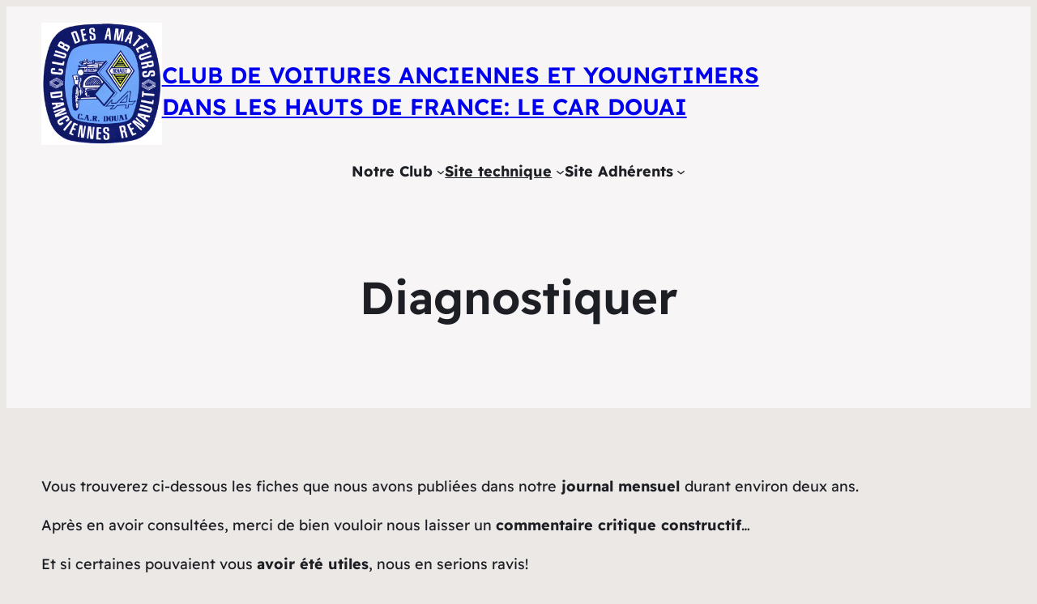

--- FILE ---
content_type: text/html; charset=UTF-8
request_url: https://cardouai.fr/diagnostiquer/
body_size: 21274
content:
<!DOCTYPE html>
<html lang="fr-FR">
<head>
<meta charset="UTF-8" />
<meta name="viewport" content="width=device-width, initial-scale=1" />
<meta name='robots' content='index, follow, max-image-preview:large, max-snippet:-1, max-video-preview:-1' />
<style>img:is([sizes="auto" i], [sizes^="auto," i]) { contain-intrinsic-size: 3000px 1500px }</style>
<!-- This site is optimized with the Yoast SEO plugin v20.13 - https://yoast.com/wordpress/plugins/seo/ -->
<title>Diagnostiquer &ndash; Club de voitures anciennes et youngtimers dans les Hauts de France: le CAR DOUAI</title>
<link rel="canonical" href="https://cardouai.fr/diagnostiquer/" />
<meta property="og:locale" content="fr_FR" />
<meta property="og:type" content="article" />
<meta property="og:title" content="Diagnostiquer &ndash; Club de voitures anciennes et youngtimers dans les Hauts de France: le CAR DOUAI" />
<meta property="og:description" content="Vous trouverez ci-dessous les fiches que nous avons publiées dans notre journal mensuel durant environ deux ans. Après en avoir consultées, merci de bien vouloir nous laisser un&nbsp;commentaire critique constructif&#8230; Et si certaines pouvaient vous&nbsp;avoir été utiles, nous en serions ravis! La publication en est terminée, ce n&rsquo;était que des fiches pour diagnostiquer mais n&rsquo;hésitez pas à demander [&hellip;]" />
<meta property="og:url" content="https://cardouai.fr/diagnostiquer/" />
<meta property="og:site_name" content="Club de voitures anciennes et youngtimers dans les Hauts de France: le CAR DOUAI" />
<meta property="article:modified_time" content="2024-09-25T07:25:55+00:00" />
<meta name="twitter:card" content="summary_large_image" />
<meta name="twitter:label1" content="Durée de lecture estimée" />
<meta name="twitter:data1" content="2 minutes" />
<script type="application/ld+json" class="yoast-schema-graph">{"@context":"https://schema.org","@graph":[{"@type":"WebPage","@id":"https://cardouai.fr/diagnostiquer/","url":"https://cardouai.fr/diagnostiquer/","name":"Diagnostiquer &ndash; Club de voitures anciennes et youngtimers dans les Hauts de France: le CAR DOUAI","isPartOf":{"@id":"https://cardouai.fr/#website"},"datePublished":"2023-08-03T07:14:05+00:00","dateModified":"2024-09-25T07:25:55+00:00","breadcrumb":{"@id":"https://cardouai.fr/diagnostiquer/#breadcrumb"},"inLanguage":"fr-FR","potentialAction":[{"@type":"ReadAction","target":["https://cardouai.fr/diagnostiquer/"]}]},{"@type":"BreadcrumbList","@id":"https://cardouai.fr/diagnostiquer/#breadcrumb","itemListElement":[{"@type":"ListItem","position":1,"name":"Accueil","item":"https://cardouai.fr/"},{"@type":"ListItem","position":2,"name":"Diagnostiquer"}]},{"@type":"WebSite","@id":"https://cardouai.fr/#website","url":"https://cardouai.fr/","name":"Club de voitures anciennes du Nord: CAR DOUAI","description":"Club de collectionneurs de voitures anciennes dans le Nord Pas-de-Calais","publisher":{"@id":"https://cardouai.fr/#organization"},"potentialAction":[{"@type":"SearchAction","target":{"@type":"EntryPoint","urlTemplate":"https://cardouai.fr/?s={search_term_string}"},"query-input":"required name=search_term_string"}],"inLanguage":"fr-FR"},{"@type":"Organization","@id":"https://cardouai.fr/#organization","name":"CAR Douai","url":"https://cardouai.fr/","logo":{"@type":"ImageObject","inLanguage":"fr-FR","@id":"https://cardouai.fr/#/schema/logo/image/","url":"https://i0.wp.com/cardouai.fr/wp-content/uploads/2018/01/Logo-CAR-Douai.jpg?fit=256%2C259","contentUrl":"https://i0.wp.com/cardouai.fr/wp-content/uploads/2018/01/Logo-CAR-Douai.jpg?fit=256%2C259","width":256,"height":259,"caption":"CAR Douai"},"image":{"@id":"https://cardouai.fr/#/schema/logo/image/"}}]}</script>
<!-- / Yoast SEO plugin. -->
<title>Diagnostiquer &ndash; Club de voitures anciennes et youngtimers dans les Hauts de France: le CAR DOUAI</title>
<link rel='dns-prefetch' href='//secure.gravatar.com' />
<link rel='dns-prefetch' href='//stats.wp.com' />
<link rel='dns-prefetch' href='//v0.wordpress.com' />
<link rel='dns-prefetch' href='//c0.wp.com' />
<link rel='dns-prefetch' href='//i0.wp.com' />
<link rel="alternate" type="application/rss+xml" title="Club de voitures anciennes et youngtimers dans les Hauts de France: le CAR DOUAI &raquo; Flux" href="https://cardouai.fr/feed/" />
<link rel="alternate" type="application/rss+xml" title="Club de voitures anciennes et youngtimers dans les Hauts de France: le CAR DOUAI &raquo; Flux des commentaires" href="https://cardouai.fr/comments/feed/" />
<script>
wppaIsChrome=!!window.chrome && (!!window.chrome.webstore || !!window.chrome.runtime),
wppaOvlActivePanorama=0,
wppaFullValign=[],
wppaFullHalign=[],
wppaFullFrameDelta=[],
wppaAutoColumnWidth=[],
wppaAutoColumnFrac=[],
wppaFadeInAfterFadeOut=false,
wppaPreambule=[],
wppaThumbnailPitch=[],
wppaFilmStripLength=[],
wppaFilmStripMargin=[],
wppaFilmStripAreaDelta=[],
wppaIsMini=[],
wppaPortraitOnly=[],
wppaLightBox=[],
wppaSlideInitRunning=[],
wppaSlidePause=[],
wppaSlideBlank=[],
wppaFilmPageSize=[],
wppaAspectRatio=[],
wppaFullSize=[],
wppaLightboxSingle=[],
wppaSiteUrl="https://cardouai.fr",
wppaMasonryCols=[],
wppaVideoPlaying=[],
wppaAudioPlaying=[],
wppaHis=0,
wppaStartHtml=[],
wppaCanAjaxRender=false,
wppaCanPushState=false,
wppaMaxOccur=0,
wppaFirstOccur=0,
wppaUsePhotoNamesInUrls=false,
wppaShareHideWhenRunning=false,
wppaCommentRequiredAfterVote=true,
wppaTopMoc=0,
wppaColWidth=[],
wppaMCRWidth=[],
wppaFotomotoHideWhenRunning=false,
wppaFotomotoMinWidth=400,
wppaPhotoView=[],
wppaBackgroundColorImage="",
wppaPopupLinkType="",
wppaPopupOnclick=[],
wppaThumbTargetBlank=false,
wppaRel="rel",
wppaThemeStyles="",
wppaStickyHeaderHeight=0,
wppaModalBgColor="#ffffff",
wppaBoxRadius=0,
wppaUploadEdit="none",
wppaSlideOffset=[],
wppaThumbPage=[],
wppaThumbPageSize=0,
wppaCoverImageResponsive=[],
wppaSearchBoxSelItems=[],
wppaSlideWrap=[],
wppaHideRightClick=false,
wppaGeoZoom=10,
wppaAreaMaxFrac=1.0,
wppaAreaMaxFracSlide=1.0,
wppaAreaMaxFracAudio=1.0,
wppaNiceScroll=false,
wppaIconSizeNormal="default",
wppaIconSizeStars=24,
wppaFilmInit=[],
wppaResizeEndDelay=200,
wppaScrollEndDelay=200,
wppaRequestInfoDialogText="Please specify your question",
wppaGlobalFsIconSize=32,
wppaFsFillcolor="#999999",
wppaFsBgcolor="transparent",
_wppaId=[],
_wppaRealId=[],
_wppaAvg=[],
_wppaDisc=[],
_wppaMyr=[],
_wppaVRU=[],
_wppaLinkUrl=[],
_wppaLinkTitle=[],
_wppaLinkTarget=[],
_wppaCommentHtml=[],
_wppaIptcHtml=[],
_wppaExifHtml=[],
_wppaToTheSame=false,
_wppaSlides=[],
_wppaNames=[],
_wppaFilmThumbTitles=[],
_wppaFullNames=[],
_wppaDsc=[],
_wppaOgDsc=[],
_wppaCurIdx=[],
_wppaNxtIdx=[],
_wppaTimeOut=[],
_wppaSSRuns=[],
_wppaFg=[],
_wppaTP=[],
_wppaIsBusy=[],
_wppaFirst=[],
_wppaVoteInProgress=false,
_wppaTextDelay=800,
_wppaUrl=[],
_wppaSkipRated=[],
_wppaLbTitle=[],
_wppaStateCount=0,
_wppaDidGoto=[],
_wppaShareUrl=[],
_wppaShareHtml=[],
_wppaFilmNoMove=[],
_wppaHiresUrl=[],
_wppaIsVideo=[],
_wppaIsAudio=[],
_wppaVideoHtml=[],
_wppaAudioHtml=[],
_wppaVideoNatWidth=[],
_wppaVideoNatHeight=[],
_wppaWaitTexts=[],
_wppaImageAlt=[],
_wppaLastIdx=[],
_wppaStopping=[],
_wppaFilename=[],
_wppaDownloadUrl=[],
_wppaLat=[],
_wppaLon=[],
__wppaOverruleRun=false,
wppaOvlIdx=0,
wppaOvlFirst=true,
wppaOvlKbHandler="",
wppaOvlSizeHandler="",
wppaOvlPadTop=5,
wppaOvlRunning=false,
wppaOvlVideoPlaying=false,
wppaOvlAudioPlaying=false,
wppaOvlShowLegenda=true,
wppaOvlShowStartStop=true,
wppaOvlRadius=0,
wppaOvlBorderWidth=16,
wppaOvlOpen=false,
wppaOvlClosing=false,
wppaThumbSize=100,
wppaTfMargin=4,
wppaZoomData=[],
wppaSphericData=[],
wppaOvlTxtHeight=36,
wppaOvlOpacity=0.8,
wppaOvlOnclickType="none",
wppaOvlTheme="black",
wppaOvlAnimSpeed=300,
wppaOvlSlideSpeed=3000,
wppaOvlFontFamily="Helvetica",
wppaOvlFontSize="10",
wppaOvlFontColor="",
wppaOvlFontWeight="bold",
wppaOvlLineHeight="12",
wppaOvlShowCounter=true,
wppaOvlIsVideo=false,
wppaShowLegenda="",
wppaOvlFsPhotoId=0,
wppaPhotoId=0,
wppaOvlVideoStart=false,
wppaOvlAudioStart=false,
wppaOvlIsSingle=false,
wppaLastIptc="",
wppaLastExif="",
wppaIsIpad=false,
wppaSvgFillcolor="gray",
wppaSvgBgcolor="transparent",
wppaSvgCornerStyle="light",
wppaCoverSpacing=8,
wppaEasingSlide="swing",
wppaEasingLightbox="swing",
wppaEasingPopup="swing",
wppaEasingDefault="swing",
wppaIsVideo=false,
wppaHasAudio=false,
wppaOvlIsPdf=false,
wppaOvlImgs=[],
wppaKbHandlerInstalled=false,
wppaOvlCurIdx=0,
wppaOvlSvgInverse=false,
wppaOvlHasPanoramas=false,
wppaGlobalOvlPanoramaId=0,
wppaOvlBrowseOnClick=false,
wppaOvlGlobal=false,
wppaWppaOverlayActivated=false,
wppaOvlTimer=0,
wppaSavedContainerWidth=0,
wppaSavedContainerHeight=0,
wppaOvlBigBrowse=false,
wppaOvlSmallBrowse=true,
wppaTriggerElementID=null,
wppaFingerCount=0,
wppaStartX=0,
wppaStartY=0,
wppaCurX=0,
wppaCurY=0,
wppaDeltaX=0,
wppaDeltaY=0,
wppaHorzDiff=0,
wppaVertDiff=0,
wppaMinLength=72,
wppaSwipeLength=0,
wppaSwipeAngle=null,
wppaSwipeDirection=null,
wppaSwipeOnLightbox=false,
wppaSwipeMocc=0,
wppaMobileTimeStart=0,
wppa_moveup_url="#",
wppa_import="Importer",
wppa_update="Mettre à jour",
wppaUploadToThisAlbum="Charger vers cet album",
wppaCloseText="Fermez!",
wppaCropper=[],
wppaImageMagickDefaultAspect="NaN",
wppaImageDirectory="https://cardouai.fr/wp-content/plugins/wp-photo-album-plus/img/",
wppaWppaUrl="https://cardouai.fr/wp-content/plugins/wp-photo-album-plus",
wppaIncludeUrl="https://cardouai.fr/wp-includes",
wppaAjaxUrl="https://cardouai.fr/wppaajax",
wppaUploadUrl="https://cardouai.fr/wp-content/uploads/wppa",
wppaIsIe=false,
wppaIsSafari=false,
wppaSlideshowNavigationType="icons",
wppaAudioHeight=28,
wppaFilmThumbTitle="Double-cliquez pour lancer/arrêter le diaporama",
wppaClickToView="Cliquez pour afficher",
wppaLang="fr",
wppaVoteForMe="Votez pour moi !",
wppaVotedForMe="Ont voté pour moi",
wppaDownLoad="Télécharger",
wppaSlideShow="Diaporama",
wppaPhoto="Photo",
wppaOf="de",
wppaNextPhoto="Photo suivante",
wppaPreviousPhoto="Photo précédente",
wppaNextP="Suiv.",
wppaPrevP="Préc.",
wppaAvgRating="Note&nbsp;moyenne",
wppaMyRating="Ma&nbsp;note",
wppaAvgRat="Moyen",
wppaMyRat="Mon",
wppaDislikeMsg="Vous avez marqué cette image comme inappropriée.",
wppaStart="Démarrer",
wppaStop="Arrêter",
wppaPleaseName="Entrer votre nom",
wppaPleaseEmail="Entrer une adresse email valide",
wppaPleaseComment="Entrer un commentaire",
wppaProcessing="En cours...",
wppaDone="Fait!",
wppaUploadFailed="chargement échoué",
wppaServerError="Erreur serveur.",
wppaGlobalFsIconSize="32",
wppaFsFillcolor="#999999",
wppaFsBgcolor="transparent",
wppaFsPolicy="lightbox",
wppaNiceScroll=false,
wppaNiceScrollOpts={cursorwidth:'8px',
cursoropacitymin:0.4,
cursorcolor:'#777777',
cursorborder:'none',
cursorborderradius:'6px',
autohidemode:'leave',
nativeparentscrolling:false,
preservenativescrolling:false,
bouncescroll:false,
smoothscroll:true,
cursorborder:'2px solid transparent',
horizrailenabled:false,},
wppaVersion="8.4.03.011",
wppaBackgroundColorImage="#eeeeee",
wppaPopupLinkType="photo",
wppaAnimationType="fadeover",
wppaAnimationSpeed=800,
wppaThumbnailAreaDelta=14,
wppaTextFrameDelta=181,
wppaBoxDelta=14,
wppaSlideShowTimeOut=2500,
wppaFilmShowGlue=true,
wppaMiniTreshold=500,
wppaRatingOnce=false,
wppaHideWhenEmpty=false,
wppaBGcolorNumbar="#cccccc",
wppaBcolorNumbar="#cccccc",
wppaBGcolorNumbarActive="#333333",
wppaBcolorNumbarActive="#333333",
wppaFontFamilyNumbar="",
wppaFontSizeNumbar="px",
wppaFontColorNumbar="#777777",
wppaFontWeightNumbar="normal",
wppaFontFamilyNumbarActive="",
wppaFontSizeNumbarActive="px",
wppaFontColorNumbarActive="#777777",
wppaFontWeightNumbarActive="bold",
wppaNumbarMax="10",
wppaNextOnCallback=false,
wppaStarOpacity=0.2,
wppaEmailRequired="required",
wppaSlideBorderWidth=0,
wppaAllowAjax=true,
wppaUsePhotoNamesInUrls=false,
wppaThumbTargetBlank=false,
wppaRatingMax=5,
wppaRatingDisplayType="graphic",
wppaRatingPrec=2,
wppaStretch=false,
wppaMinThumbSpace=4,
wppaThumbSpaceAuto=true,
wppaMagnifierCursor="magnifier-small.png",
wppaAutoOpenComments=true,
wppaUpdateAddressLine=true,
wppaSlideSwipe=false,
wppaMaxCoverWidth=1024,
wppaSlideToFullpopup=false,
wppaComAltSize=75,
wppaBumpViewCount=true,
wppaBumpClickCount=false,
wppaShareHideWhenRunning=true,
wppaFotomoto=false,
wppaFotomotoHideWhenRunning=false,
wppaCommentRequiredAfterVote=false,
wppaFotomotoMinWidth=400,
wppaShortQargs=true,
wppaOvlHires=true,
wppaSlideVideoStart=false,
wppaSlideAudioStart=false,
wppaRel="data-rel",
wppaOvlRadius=12,
wppaOvlBorderWidth=8,
wppaThemeStyles="",
wppaStickyHeaderHeight=0,
wppaRenderModal=false,
wppaModalQuitImg="url(https://cardouai.fr/wp-content/plugins/wp-photo-album-plus/img/smallcross-black.gif )",
wppaBoxRadius="6",
wppaModalBgColor="#ffffff",
wppaUploadEdit="-none-",
wppaSvgFillcolor="#666666",
wppaSvgBgcolor="transparent",
wppaOvlSvgFillcolor="#999999",
wppaOvlSvgBgcolor="transparent",
wppaSvgCornerStyle="medium",
wppaHideRightClick=false,
wppaGeoZoom=10,
wppaLazyLoad=false,
wppaAreaMaxFrac=0,
wppaAreaMaxFracSlide=0,
wppaAreaMaxFracAudio=0,
wppaIconSizeNormal="default",
wppaIconSizeSlide="default",
wppaResponseSpeed=0,
wppaExtendedResizeCount=0,
wppaExtendedResizeDelay=1000,
wppaCoverSpacing=8,
wppaFilmonlyContinuous=false,
wppaNoAnimateOnMobile=false,
wppaAjaxScroll=true,
wppaThumbSize=100,
wppaTfMargin=4,
wppaRequestInfoDialogText="Veuillez préciser votre question",
wppaThumbAspect=0.75,
wppaOvlTxtHeight="auto",
wppaOvlOpacity=0.8,
wppaOvlOnclickType="none",
wppaOvlTheme="black",
wppaOvlAnimSpeed=300,
wppaOvlSlideSpeed=5000,
wppaVer4WindowWidth=800,
wppaVer4WindowHeight=600,
wppaOvlShowCounter=true,
wppaOvlFontSize="10",
wppaOvlFontWeight="bold",
wppaOvlLineHeight="12",
wppaOvlVideoStart=true,
wppaOvlAudioStart=true,
wppaOvlShowStartStop=true,
wppaIsMobile=false,
wppaIsIpad=false,
wppaOvlIconSize="32px",
wppaOvlBrowseOnClick=false,
wppaOvlGlobal=false,
wppaPhotoDirectory="https://cardouai.fr/wp-content/uploads/wppa/",
wppaThumbDirectory="https://cardouai.fr/wp-content/uploads/wppa/thumbs/",
wppaTempDirectory="https://cardouai.fr/wp-content/uploads/wppa/temp/",
wppaFontDirectory="https://cardouai.fr/wp-content/uploads/wppa/fonts/",
wppaNoPreview="Pas de prévisualisation disponible",
wppaUIERR="Album virtuel non implémenté",
wppaTxtProcessing="En cours...",
wppaTxtDone="Fait!",
wppaTxtErrUnable="Erreur:impossible de télécharger des fichiers.",
wppaOutputType="-none-",
wppaTextSlideshow="Diaporama WPPA+",
wppaTextSimpleSlideshow="WPPA Diaporama simple",
wppaTextEnterWidgetCaption="Entrez la légende du widget",
wppaTextSelectAlbum="Sélectionnez l'album pour le diaporama",
wppaTextAddFilmstrip="Ajouter une bande de film",
wppaTextCacheThisBlock="Cache ce bloc",
wppaTextCacheUsesSmart="Le cache utilise le cache intelligent intégré à WPPA",
wppaTextCorrShortcode="Shortcode correspondant",
wppaTextLastAlbumAdded="--- Le dernier album ajouté ---",
wppaTextAlbumSelect="--- Une boîte de sélection avec tous les albums que l'utilisateur peut télécharger ---",
wppaTextUploadForm="Formulaire de téléchargement WPPA",
wppaTextUploadHelp="Si vous souhaitez limiter les téléchargements à un album spécifique, sélectionnez-le ici",
wppaTextLoginOnly="Afficher uniquement aux utilisateurs connectés ?",
wppaTextAdminOnly="Montrer à l'administrateur seulement ?",
wppaTextUpload="WPPA+ Chargement",
wppaTextPotd="WPPA+ Photo du jour",
wppaTextPhotoOfTheDay="Photo du jour de WPPA";var
wppaShortcodeTemplate="";
wppaShortcodeTemplateId="";</script><script>
window._wpemojiSettings = {"baseUrl":"https:\/\/s.w.org\/images\/core\/emoji\/15.0.3\/72x72\/","ext":".png","svgUrl":"https:\/\/s.w.org\/images\/core\/emoji\/15.0.3\/svg\/","svgExt":".svg","source":{"concatemoji":"https:\/\/cardouai.fr\/wp-includes\/js\/wp-emoji-release.min.js?ver=6.7.2"}};
/*! This file is auto-generated */
!function(i,n){var o,s,e;function c(e){try{var t={supportTests:e,timestamp:(new Date).valueOf()};sessionStorage.setItem(o,JSON.stringify(t))}catch(e){}}function p(e,t,n){e.clearRect(0,0,e.canvas.width,e.canvas.height),e.fillText(t,0,0);var t=new Uint32Array(e.getImageData(0,0,e.canvas.width,e.canvas.height).data),r=(e.clearRect(0,0,e.canvas.width,e.canvas.height),e.fillText(n,0,0),new Uint32Array(e.getImageData(0,0,e.canvas.width,e.canvas.height).data));return t.every(function(e,t){return e===r[t]})}function u(e,t,n){switch(t){case"flag":return n(e,"\ud83c\udff3\ufe0f\u200d\u26a7\ufe0f","\ud83c\udff3\ufe0f\u200b\u26a7\ufe0f")?!1:!n(e,"\ud83c\uddfa\ud83c\uddf3","\ud83c\uddfa\u200b\ud83c\uddf3")&&!n(e,"\ud83c\udff4\udb40\udc67\udb40\udc62\udb40\udc65\udb40\udc6e\udb40\udc67\udb40\udc7f","\ud83c\udff4\u200b\udb40\udc67\u200b\udb40\udc62\u200b\udb40\udc65\u200b\udb40\udc6e\u200b\udb40\udc67\u200b\udb40\udc7f");case"emoji":return!n(e,"\ud83d\udc26\u200d\u2b1b","\ud83d\udc26\u200b\u2b1b")}return!1}function f(e,t,n){var r="undefined"!=typeof WorkerGlobalScope&&self instanceof WorkerGlobalScope?new OffscreenCanvas(300,150):i.createElement("canvas"),a=r.getContext("2d",{willReadFrequently:!0}),o=(a.textBaseline="top",a.font="600 32px Arial",{});return e.forEach(function(e){o[e]=t(a,e,n)}),o}function t(e){var t=i.createElement("script");t.src=e,t.defer=!0,i.head.appendChild(t)}"undefined"!=typeof Promise&&(o="wpEmojiSettingsSupports",s=["flag","emoji"],n.supports={everything:!0,everythingExceptFlag:!0},e=new Promise(function(e){i.addEventListener("DOMContentLoaded",e,{once:!0})}),new Promise(function(t){var n=function(){try{var e=JSON.parse(sessionStorage.getItem(o));if("object"==typeof e&&"number"==typeof e.timestamp&&(new Date).valueOf()<e.timestamp+604800&&"object"==typeof e.supportTests)return e.supportTests}catch(e){}return null}();if(!n){if("undefined"!=typeof Worker&&"undefined"!=typeof OffscreenCanvas&&"undefined"!=typeof URL&&URL.createObjectURL&&"undefined"!=typeof Blob)try{var e="postMessage("+f.toString()+"("+[JSON.stringify(s),u.toString(),p.toString()].join(",")+"));",r=new Blob([e],{type:"text/javascript"}),a=new Worker(URL.createObjectURL(r),{name:"wpTestEmojiSupports"});return void(a.onmessage=function(e){c(n=e.data),a.terminate(),t(n)})}catch(e){}c(n=f(s,u,p))}t(n)}).then(function(e){for(var t in e)n.supports[t]=e[t],n.supports.everything=n.supports.everything&&n.supports[t],"flag"!==t&&(n.supports.everythingExceptFlag=n.supports.everythingExceptFlag&&n.supports[t]);n.supports.everythingExceptFlag=n.supports.everythingExceptFlag&&!n.supports.flag,n.DOMReady=!1,n.readyCallback=function(){n.DOMReady=!0}}).then(function(){return e}).then(function(){var e;n.supports.everything||(n.readyCallback(),(e=n.source||{}).concatemoji?t(e.concatemoji):e.wpemoji&&e.twemoji&&(t(e.twemoji),t(e.wpemoji)))}))}((window,document),window._wpemojiSettings);
</script>
<style id='wp-block-image-inline-css'>
.wp-block-image a{display:inline-block}.wp-block-image img{box-sizing:border-box;height:auto;max-width:100%;vertical-align:bottom}@media (prefers-reduced-motion:no-preference){.wp-block-image img.hide{visibility:hidden}.wp-block-image img.show{animation:show-content-image .4s}}.wp-block-image[style*=border-radius] img,.wp-block-image[style*=border-radius]>a{border-radius:inherit}.wp-block-image.has-custom-border img{box-sizing:border-box}.wp-block-image.aligncenter{text-align:center}.wp-block-image.alignfull a,.wp-block-image.alignwide a{width:100%}.wp-block-image.alignfull img,.wp-block-image.alignwide img{height:auto;width:100%}.wp-block-image .aligncenter,.wp-block-image .alignleft,.wp-block-image .alignright,.wp-block-image.aligncenter,.wp-block-image.alignleft,.wp-block-image.alignright{display:table}.wp-block-image .aligncenter>figcaption,.wp-block-image .alignleft>figcaption,.wp-block-image .alignright>figcaption,.wp-block-image.aligncenter>figcaption,.wp-block-image.alignleft>figcaption,.wp-block-image.alignright>figcaption{caption-side:bottom;display:table-caption}.wp-block-image .alignleft{float:left;margin:.5em 1em .5em 0}.wp-block-image .alignright{float:right;margin:.5em 0 .5em 1em}.wp-block-image .aligncenter{margin-left:auto;margin-right:auto}.wp-block-image :where(figcaption){margin-bottom:1em;margin-top:.5em}.wp-block-image.is-style-circle-mask img{border-radius:9999px}@supports ((-webkit-mask-image:none) or (mask-image:none)) or (-webkit-mask-image:none){.wp-block-image.is-style-circle-mask img{border-radius:0;-webkit-mask-image:url('data:image/svg+xml;utf8,<svg viewBox="0 0 100 100" xmlns="http://www.w3.org/2000/svg"><circle cx="50" cy="50" r="50"/></svg>');mask-image:url('data:image/svg+xml;utf8,<svg viewBox="0 0 100 100" xmlns="http://www.w3.org/2000/svg"><circle cx="50" cy="50" r="50"/></svg>');mask-mode:alpha;-webkit-mask-position:center;mask-position:center;-webkit-mask-repeat:no-repeat;mask-repeat:no-repeat;-webkit-mask-size:contain;mask-size:contain}}:root :where(.wp-block-image.is-style-rounded img,.wp-block-image .is-style-rounded img){border-radius:9999px}.wp-block-image figure{margin:0}.wp-lightbox-container{display:flex;flex-direction:column;position:relative}.wp-lightbox-container img{cursor:zoom-in}.wp-lightbox-container img:hover+button{opacity:1}.wp-lightbox-container button{align-items:center;-webkit-backdrop-filter:blur(16px) saturate(180%);backdrop-filter:blur(16px) saturate(180%);background-color:#5a5a5a40;border:none;border-radius:4px;cursor:zoom-in;display:flex;height:20px;justify-content:center;opacity:0;padding:0;position:absolute;right:16px;text-align:center;top:16px;transition:opacity .2s ease;width:20px;z-index:100}.wp-lightbox-container button:focus-visible{outline:3px auto #5a5a5a40;outline:3px auto -webkit-focus-ring-color;outline-offset:3px}.wp-lightbox-container button:hover{cursor:pointer;opacity:1}.wp-lightbox-container button:focus{opacity:1}.wp-lightbox-container button:focus,.wp-lightbox-container button:hover,.wp-lightbox-container button:not(:hover):not(:active):not(.has-background){background-color:#5a5a5a40;border:none}.wp-lightbox-overlay{box-sizing:border-box;cursor:zoom-out;height:100vh;left:0;overflow:hidden;position:fixed;top:0;visibility:hidden;width:100%;z-index:100000}.wp-lightbox-overlay .close-button{align-items:center;cursor:pointer;display:flex;justify-content:center;min-height:40px;min-width:40px;padding:0;position:absolute;right:calc(env(safe-area-inset-right) + 16px);top:calc(env(safe-area-inset-top) + 16px);z-index:5000000}.wp-lightbox-overlay .close-button:focus,.wp-lightbox-overlay .close-button:hover,.wp-lightbox-overlay .close-button:not(:hover):not(:active):not(.has-background){background:none;border:none}.wp-lightbox-overlay .lightbox-image-container{height:var(--wp--lightbox-container-height);left:50%;overflow:hidden;position:absolute;top:50%;transform:translate(-50%,-50%);transform-origin:top left;width:var(--wp--lightbox-container-width);z-index:9999999999}.wp-lightbox-overlay .wp-block-image{align-items:center;box-sizing:border-box;display:flex;height:100%;justify-content:center;margin:0;position:relative;transform-origin:0 0;width:100%;z-index:3000000}.wp-lightbox-overlay .wp-block-image img{height:var(--wp--lightbox-image-height);min-height:var(--wp--lightbox-image-height);min-width:var(--wp--lightbox-image-width);width:var(--wp--lightbox-image-width)}.wp-lightbox-overlay .wp-block-image figcaption{display:none}.wp-lightbox-overlay button{background:none;border:none}.wp-lightbox-overlay .scrim{background-color:#fff;height:100%;opacity:.9;position:absolute;width:100%;z-index:2000000}.wp-lightbox-overlay.active{animation:turn-on-visibility .25s both;visibility:visible}.wp-lightbox-overlay.active img{animation:turn-on-visibility .35s both}.wp-lightbox-overlay.show-closing-animation:not(.active){animation:turn-off-visibility .35s both}.wp-lightbox-overlay.show-closing-animation:not(.active) img{animation:turn-off-visibility .25s both}@media (prefers-reduced-motion:no-preference){.wp-lightbox-overlay.zoom.active{animation:none;opacity:1;visibility:visible}.wp-lightbox-overlay.zoom.active .lightbox-image-container{animation:lightbox-zoom-in .4s}.wp-lightbox-overlay.zoom.active .lightbox-image-container img{animation:none}.wp-lightbox-overlay.zoom.active .scrim{animation:turn-on-visibility .4s forwards}.wp-lightbox-overlay.zoom.show-closing-animation:not(.active){animation:none}.wp-lightbox-overlay.zoom.show-closing-animation:not(.active) .lightbox-image-container{animation:lightbox-zoom-out .4s}.wp-lightbox-overlay.zoom.show-closing-animation:not(.active) .lightbox-image-container img{animation:none}.wp-lightbox-overlay.zoom.show-closing-animation:not(.active) .scrim{animation:turn-off-visibility .4s forwards}}@keyframes show-content-image{0%{visibility:hidden}99%{visibility:hidden}to{visibility:visible}}@keyframes turn-on-visibility{0%{opacity:0}to{opacity:1}}@keyframes turn-off-visibility{0%{opacity:1;visibility:visible}99%{opacity:0;visibility:visible}to{opacity:0;visibility:hidden}}@keyframes lightbox-zoom-in{0%{transform:translate(calc((-100vw + var(--wp--lightbox-scrollbar-width))/2 + var(--wp--lightbox-initial-left-position)),calc(-50vh + var(--wp--lightbox-initial-top-position))) scale(var(--wp--lightbox-scale))}to{transform:translate(-50%,-50%) scale(1)}}@keyframes lightbox-zoom-out{0%{transform:translate(-50%,-50%) scale(1);visibility:visible}99%{visibility:visible}to{transform:translate(calc((-100vw + var(--wp--lightbox-scrollbar-width))/2 + var(--wp--lightbox-initial-left-position)),calc(-50vh + var(--wp--lightbox-initial-top-position))) scale(var(--wp--lightbox-scale));visibility:hidden}}
</style>
<style id='wp-block-image-theme-inline-css'>
:root :where(.wp-block-image figcaption){color:#555;font-size:13px;text-align:center}.is-dark-theme :root :where(.wp-block-image figcaption){color:#ffffffa6}.wp-block-image{margin:0 0 1em}
</style>
<style id='wp-block-group-inline-css'>
.wp-block-group{box-sizing:border-box}:where(.wp-block-group.wp-block-group-is-layout-constrained){position:relative}
</style>
<style id='wp-block-group-theme-inline-css'>
:where(.wp-block-group.has-background){padding:1.25em 2.375em}
</style>
<style id='wp-block-site-title-inline-css'>
.wp-block-site-title{box-sizing:border-box}.wp-block-site-title :where(a){color:inherit;font-family:inherit;font-size:inherit;font-style:inherit;font-weight:inherit;letter-spacing:inherit;line-height:inherit;text-decoration:inherit}
</style>
<style id='wp-block-navigation-link-inline-css'>
.wp-block-navigation .wp-block-navigation-item__label{overflow-wrap:break-word}.wp-block-navigation .wp-block-navigation-item__description{display:none}.link-ui-tools{border-top:1px solid #f0f0f0;padding:8px}.link-ui-block-inserter{padding-top:8px}.link-ui-block-inserter__back{margin-left:8px;text-transform:uppercase}
</style>
<link rel='stylesheet' id='wp-block-navigation-css' href='https://c0.wp.com/c/6.7.2/wp-includes/blocks/navigation/style.min.css' media='all' />
<style id='wp-block-template-part-theme-inline-css'>
:root :where(.wp-block-template-part.has-background){margin-bottom:0;margin-top:0;padding:1.25em 2.375em}
</style>
<style id='wp-block-post-title-inline-css'>
.wp-block-post-title{box-sizing:border-box;word-break:break-word}.wp-block-post-title :where(a){display:inline-block;font-family:inherit;font-size:inherit;font-style:inherit;font-weight:inherit;letter-spacing:inherit;line-height:inherit;text-decoration:inherit}
</style>
<style id='wp-block-paragraph-inline-css'>
.is-small-text{font-size:.875em}.is-regular-text{font-size:1em}.is-large-text{font-size:2.25em}.is-larger-text{font-size:3em}.has-drop-cap:not(:focus):first-letter{float:left;font-size:8.4em;font-style:normal;font-weight:100;line-height:.68;margin:.05em .1em 0 0;text-transform:uppercase}body.rtl .has-drop-cap:not(:focus):first-letter{float:none;margin-left:.1em}p.has-drop-cap.has-background{overflow:hidden}:root :where(p.has-background){padding:1.25em 2.375em}:where(p.has-text-color:not(.has-link-color)) a{color:inherit}p.has-text-align-left[style*="writing-mode:vertical-lr"],p.has-text-align-right[style*="writing-mode:vertical-rl"]{rotate:180deg}
</style>
<style id='wp-block-file-inline-css'>
.wp-block-file{box-sizing:border-box}.wp-block-file:not(.wp-element-button){font-size:.8em}.wp-block-file.aligncenter{text-align:center}.wp-block-file.alignright{text-align:right}.wp-block-file *+.wp-block-file__button{margin-left:.75em}:where(.wp-block-file){margin-bottom:1.5em}.wp-block-file__embed{margin-bottom:1em}:where(.wp-block-file__button){border-radius:2em;display:inline-block;padding:.5em 1em}:where(.wp-block-file__button):is(a):active,:where(.wp-block-file__button):is(a):focus,:where(.wp-block-file__button):is(a):hover,:where(.wp-block-file__button):is(a):visited{box-shadow:none;color:#fff;opacity:.85;text-decoration:none}
</style>
<style id='wp-block-post-content-inline-css'>
.wp-block-post-content{display:flow-root}
</style>
<style id='wp-emoji-styles-inline-css'>
img.wp-smiley, img.emoji {
display: inline !important;
border: none !important;
box-shadow: none !important;
height: 1em !important;
width: 1em !important;
margin: 0 0.07em !important;
vertical-align: -0.1em !important;
background: none !important;
padding: 0 !important;
}
</style>
<style id='wp-block-library-inline-css'>
:root{--wp-admin-theme-color:#007cba;--wp-admin-theme-color--rgb:0,124,186;--wp-admin-theme-color-darker-10:#006ba1;--wp-admin-theme-color-darker-10--rgb:0,107,161;--wp-admin-theme-color-darker-20:#005a87;--wp-admin-theme-color-darker-20--rgb:0,90,135;--wp-admin-border-width-focus:2px;--wp-block-synced-color:#7a00df;--wp-block-synced-color--rgb:122,0,223;--wp-bound-block-color:var(--wp-block-synced-color)}@media (min-resolution:192dpi){:root{--wp-admin-border-width-focus:1.5px}}.wp-element-button{cursor:pointer}:root{--wp--preset--font-size--normal:16px;--wp--preset--font-size--huge:42px}:root .has-very-light-gray-background-color{background-color:#eee}:root .has-very-dark-gray-background-color{background-color:#313131}:root .has-very-light-gray-color{color:#eee}:root .has-very-dark-gray-color{color:#313131}:root .has-vivid-green-cyan-to-vivid-cyan-blue-gradient-background{background:linear-gradient(135deg,#00d084,#0693e3)}:root .has-purple-crush-gradient-background{background:linear-gradient(135deg,#34e2e4,#4721fb 50%,#ab1dfe)}:root .has-hazy-dawn-gradient-background{background:linear-gradient(135deg,#faaca8,#dad0ec)}:root .has-subdued-olive-gradient-background{background:linear-gradient(135deg,#fafae1,#67a671)}:root .has-atomic-cream-gradient-background{background:linear-gradient(135deg,#fdd79a,#004a59)}:root .has-nightshade-gradient-background{background:linear-gradient(135deg,#330968,#31cdcf)}:root .has-midnight-gradient-background{background:linear-gradient(135deg,#020381,#2874fc)}.has-regular-font-size{font-size:1em}.has-larger-font-size{font-size:2.625em}.has-normal-font-size{font-size:var(--wp--preset--font-size--normal)}.has-huge-font-size{font-size:var(--wp--preset--font-size--huge)}.has-text-align-center{text-align:center}.has-text-align-left{text-align:left}.has-text-align-right{text-align:right}#end-resizable-editor-section{display:none}.aligncenter{clear:both}.items-justified-left{justify-content:flex-start}.items-justified-center{justify-content:center}.items-justified-right{justify-content:flex-end}.items-justified-space-between{justify-content:space-between}.screen-reader-text{border:0;clip:rect(1px,1px,1px,1px);clip-path:inset(50%);height:1px;margin:-1px;overflow:hidden;padding:0;position:absolute;width:1px;word-wrap:normal!important}.screen-reader-text:focus{background-color:#ddd;clip:auto!important;clip-path:none;color:#444;display:block;font-size:1em;height:auto;left:5px;line-height:normal;padding:15px 23px 14px;text-decoration:none;top:5px;width:auto;z-index:100000}html :where(.has-border-color){border-style:solid}html :where([style*=border-top-color]){border-top-style:solid}html :where([style*=border-right-color]){border-right-style:solid}html :where([style*=border-bottom-color]){border-bottom-style:solid}html :where([style*=border-left-color]){border-left-style:solid}html :where([style*=border-width]){border-style:solid}html :where([style*=border-top-width]){border-top-style:solid}html :where([style*=border-right-width]){border-right-style:solid}html :where([style*=border-bottom-width]){border-bottom-style:solid}html :where([style*=border-left-width]){border-left-style:solid}html :where(img[class*=wp-image-]){height:auto;max-width:100%}:where(figure){margin:0 0 1em}html :where(.is-position-sticky){--wp-admin--admin-bar--position-offset:var(--wp-admin--admin-bar--height,0px)}@media screen and (max-width:600px){html :where(.is-position-sticky){--wp-admin--admin-bar--position-offset:0px}}
.has-text-align-justify{text-align:justify;}
</style>
<style id='global-styles-inline-css'>
:root{--wp--preset--aspect-ratio--square: 1;--wp--preset--aspect-ratio--4-3: 4/3;--wp--preset--aspect-ratio--3-4: 3/4;--wp--preset--aspect-ratio--3-2: 3/2;--wp--preset--aspect-ratio--2-3: 2/3;--wp--preset--aspect-ratio--16-9: 16/9;--wp--preset--aspect-ratio--9-16: 9/16;--wp--preset--color--black: #000000;--wp--preset--color--cyan-bluish-gray: #abb8c3;--wp--preset--color--white: #ffffff;--wp--preset--color--pale-pink: #f78da7;--wp--preset--color--vivid-red: #cf2e2e;--wp--preset--color--luminous-vivid-orange: #ff6900;--wp--preset--color--luminous-vivid-amber: #fcb900;--wp--preset--color--light-green-cyan: #7bdcb5;--wp--preset--color--vivid-green-cyan: #00d084;--wp--preset--color--pale-cyan-blue: #8ed1fc;--wp--preset--color--vivid-cyan-blue: #0693e3;--wp--preset--color--vivid-purple: #9b51e0;--wp--preset--color--raft-bg: #EBE8E6;--wp--preset--color--raft-fg: #1D1F25;--wp--preset--color--raft-bg-alt: rgba(255, 255, 255, 0.6);--wp--preset--color--raft-fg-alt: #FDFDFD;--wp--preset--color--raft-accent: #C26148;--wp--preset--gradient--vivid-cyan-blue-to-vivid-purple: linear-gradient(135deg,rgba(6,147,227,1) 0%,rgb(155,81,224) 100%);--wp--preset--gradient--light-green-cyan-to-vivid-green-cyan: linear-gradient(135deg,rgb(122,220,180) 0%,rgb(0,208,130) 100%);--wp--preset--gradient--luminous-vivid-amber-to-luminous-vivid-orange: linear-gradient(135deg,rgba(252,185,0,1) 0%,rgba(255,105,0,1) 100%);--wp--preset--gradient--luminous-vivid-orange-to-vivid-red: linear-gradient(135deg,rgba(255,105,0,1) 0%,rgb(207,46,46) 100%);--wp--preset--gradient--very-light-gray-to-cyan-bluish-gray: linear-gradient(135deg,rgb(238,238,238) 0%,rgb(169,184,195) 100%);--wp--preset--gradient--cool-to-warm-spectrum: linear-gradient(135deg,rgb(74,234,220) 0%,rgb(151,120,209) 20%,rgb(207,42,186) 40%,rgb(238,44,130) 60%,rgb(251,105,98) 80%,rgb(254,248,76) 100%);--wp--preset--gradient--blush-light-purple: linear-gradient(135deg,rgb(255,206,236) 0%,rgb(152,150,240) 100%);--wp--preset--gradient--blush-bordeaux: linear-gradient(135deg,rgb(254,205,165) 0%,rgb(254,45,45) 50%,rgb(107,0,62) 100%);--wp--preset--gradient--luminous-dusk: linear-gradient(135deg,rgb(255,203,112) 0%,rgb(199,81,192) 50%,rgb(65,88,208) 100%);--wp--preset--gradient--pale-ocean: linear-gradient(135deg,rgb(255,245,203) 0%,rgb(182,227,212) 50%,rgb(51,167,181) 100%);--wp--preset--gradient--electric-grass: linear-gradient(135deg,rgb(202,248,128) 0%,rgb(113,206,126) 100%);--wp--preset--gradient--midnight: linear-gradient(135deg,rgb(2,3,129) 0%,rgb(40,116,252) 100%);--wp--preset--font-size--small: 14px;--wp--preset--font-size--medium: 24px;--wp--preset--font-size--large: 28px;--wp--preset--font-size--x-large: 32px;--wp--preset--font-size--normal: 18px;--wp--preset--font-size--huge: 56px;--wp--preset--font-family--body: "Readex Pro", sans-serif;--wp--preset--font-family--source-serif-pro: "Source Serif Pro", serif;--wp--preset--font-family--figtree: "Figtree", sans-serif;--wp--preset--font-family--outfit: "Outfit", sans-serif;--wp--preset--font-family--lora: "Lora", serif;--wp--preset--spacing--20: 0.44rem;--wp--preset--spacing--30: 0.67rem;--wp--preset--spacing--40: 1rem;--wp--preset--spacing--50: 1.5rem;--wp--preset--spacing--60: 2.25rem;--wp--preset--spacing--70: 3.38rem;--wp--preset--spacing--80: 5.06rem;--wp--preset--shadow--natural: 6px 6px 9px rgba(0, 0, 0, 0.2);--wp--preset--shadow--deep: 12px 12px 50px rgba(0, 0, 0, 0.4);--wp--preset--shadow--sharp: 6px 6px 0px rgba(0, 0, 0, 0.2);--wp--preset--shadow--outlined: 6px 6px 0px -3px rgba(255, 255, 255, 1), 6px 6px rgba(0, 0, 0, 1);--wp--preset--shadow--crisp: 6px 6px 0px rgba(0, 0, 0, 1);--wp--custom--spacing--baseline: 16px;--wp--custom--spacing--small: min(24px, 6.4vw);--wp--custom--spacing--gap--horizontal: clamp( calc( 1.5 * var( --wp--custom--spacing--baseline ) ), 2.222vw, calc( 2 * var( --wp--custom--spacing--baseline ) ) );--wp--custom--spacing--gap--vertical: clamp( calc( 1.5 * var( --wp--custom--spacing--baseline ) ), 3.333vw, calc( 3 * var( --wp--custom--spacing--baseline ) ) );--wp--custom--spacing--gutter: clamp( calc( 1.5 * var( --wp--custom--spacing--baseline ) ), 3.333vw, calc( 3 * var( --wp--custom--spacing--baseline ) ) );--wp--custom--spacing--outer: var( --wp--custom--spacing--gutter );--wp--custom--typography--font-smoothing--moz: grayscale;--wp--custom--typography--font-smoothing--webkit: antialiased;}:root { --wp--style--global--content-size: 740px;--wp--style--global--wide-size: 960px; }:where(body) { margin: 0; }.wp-site-blocks > .alignleft { float: left; margin-right: 2em; }.wp-site-blocks > .alignright { float: right; margin-left: 2em; }.wp-site-blocks > .aligncenter { justify-content: center; margin-left: auto; margin-right: auto; }:where(.wp-site-blocks) > * { margin-block-start: 24px; margin-block-end: 0; }:where(.wp-site-blocks) > :first-child { margin-block-start: 0; }:where(.wp-site-blocks) > :last-child { margin-block-end: 0; }:root { --wp--style--block-gap: 24px; }:root :where(.is-layout-flow) > :first-child{margin-block-start: 0;}:root :where(.is-layout-flow) > :last-child{margin-block-end: 0;}:root :where(.is-layout-flow) > *{margin-block-start: 24px;margin-block-end: 0;}:root :where(.is-layout-constrained) > :first-child{margin-block-start: 0;}:root :where(.is-layout-constrained) > :last-child{margin-block-end: 0;}:root :where(.is-layout-constrained) > *{margin-block-start: 24px;margin-block-end: 0;}:root :where(.is-layout-flex){gap: 24px;}:root :where(.is-layout-grid){gap: 24px;}.is-layout-flow > .alignleft{float: left;margin-inline-start: 0;margin-inline-end: 2em;}.is-layout-flow > .alignright{float: right;margin-inline-start: 2em;margin-inline-end: 0;}.is-layout-flow > .aligncenter{margin-left: auto !important;margin-right: auto !important;}.is-layout-constrained > .alignleft{float: left;margin-inline-start: 0;margin-inline-end: 2em;}.is-layout-constrained > .alignright{float: right;margin-inline-start: 2em;margin-inline-end: 0;}.is-layout-constrained > .aligncenter{margin-left: auto !important;margin-right: auto !important;}.is-layout-constrained > :where(:not(.alignleft):not(.alignright):not(.alignfull)){max-width: var(--wp--style--global--content-size);margin-left: auto !important;margin-right: auto !important;}.is-layout-constrained > .alignwide{max-width: var(--wp--style--global--wide-size);}body .is-layout-flex{display: flex;}.is-layout-flex{flex-wrap: wrap;align-items: center;}.is-layout-flex > :is(*, div){margin: 0;}body .is-layout-grid{display: grid;}.is-layout-grid > :is(*, div){margin: 0;}body{background-color: var(--wp--preset--color--raft-bg);color: var(--wp--preset--color--raft-fg);font-family: var(--wp--preset--font-family--body);font-size: var(--wp--preset--font-size--normal);font-weight: 400;line-height: 1.7;padding-top: 0px;padding-right: 0px;padding-bottom: 0px;padding-left: 0px;}a:where(:not(.wp-element-button)){color: var(--wp--preset--color--raft-fg);text-decoration: none;}h1{font-size: var(--wp--preset--font-size--huge);font-weight: 600;line-height: 1.25;}h2{font-size: var(--wp--preset--font-size--x-large);font-weight: 600;line-height: 1.35;}h3{font-size: var(--wp--preset--font-size--large);font-weight: 600;line-height: 1.35;}h4{font-size: var(--wp--preset--font-size--medium);font-weight: 600;line-height: 1.4;}h5{font-size: var(--wp--preset--font-size--normal);font-weight: 600;line-height: 1.55;}h6{font-size: var(--wp--preset--font-size--small);font-weight: 600;line-height: 1.6;}:root :where(.wp-element-button, .wp-block-button__link){background-color: #32373c;border-width: 0;color: #fff;font-family: inherit;font-size: inherit;line-height: inherit;padding: calc(0.667em + 2px) calc(1.333em + 2px);text-decoration: none;}.has-black-color{color: var(--wp--preset--color--black) !important;}.has-cyan-bluish-gray-color{color: var(--wp--preset--color--cyan-bluish-gray) !important;}.has-white-color{color: var(--wp--preset--color--white) !important;}.has-pale-pink-color{color: var(--wp--preset--color--pale-pink) !important;}.has-vivid-red-color{color: var(--wp--preset--color--vivid-red) !important;}.has-luminous-vivid-orange-color{color: var(--wp--preset--color--luminous-vivid-orange) !important;}.has-luminous-vivid-amber-color{color: var(--wp--preset--color--luminous-vivid-amber) !important;}.has-light-green-cyan-color{color: var(--wp--preset--color--light-green-cyan) !important;}.has-vivid-green-cyan-color{color: var(--wp--preset--color--vivid-green-cyan) !important;}.has-pale-cyan-blue-color{color: var(--wp--preset--color--pale-cyan-blue) !important;}.has-vivid-cyan-blue-color{color: var(--wp--preset--color--vivid-cyan-blue) !important;}.has-vivid-purple-color{color: var(--wp--preset--color--vivid-purple) !important;}.has-raft-bg-color{color: var(--wp--preset--color--raft-bg) !important;}.has-raft-fg-color{color: var(--wp--preset--color--raft-fg) !important;}.has-raft-bg-alt-color{color: var(--wp--preset--color--raft-bg-alt) !important;}.has-raft-fg-alt-color{color: var(--wp--preset--color--raft-fg-alt) !important;}.has-raft-accent-color{color: var(--wp--preset--color--raft-accent) !important;}.has-black-background-color{background-color: var(--wp--preset--color--black) !important;}.has-cyan-bluish-gray-background-color{background-color: var(--wp--preset--color--cyan-bluish-gray) !important;}.has-white-background-color{background-color: var(--wp--preset--color--white) !important;}.has-pale-pink-background-color{background-color: var(--wp--preset--color--pale-pink) !important;}.has-vivid-red-background-color{background-color: var(--wp--preset--color--vivid-red) !important;}.has-luminous-vivid-orange-background-color{background-color: var(--wp--preset--color--luminous-vivid-orange) !important;}.has-luminous-vivid-amber-background-color{background-color: var(--wp--preset--color--luminous-vivid-amber) !important;}.has-light-green-cyan-background-color{background-color: var(--wp--preset--color--light-green-cyan) !important;}.has-vivid-green-cyan-background-color{background-color: var(--wp--preset--color--vivid-green-cyan) !important;}.has-pale-cyan-blue-background-color{background-color: var(--wp--preset--color--pale-cyan-blue) !important;}.has-vivid-cyan-blue-background-color{background-color: var(--wp--preset--color--vivid-cyan-blue) !important;}.has-vivid-purple-background-color{background-color: var(--wp--preset--color--vivid-purple) !important;}.has-raft-bg-background-color{background-color: var(--wp--preset--color--raft-bg) !important;}.has-raft-fg-background-color{background-color: var(--wp--preset--color--raft-fg) !important;}.has-raft-bg-alt-background-color{background-color: var(--wp--preset--color--raft-bg-alt) !important;}.has-raft-fg-alt-background-color{background-color: var(--wp--preset--color--raft-fg-alt) !important;}.has-raft-accent-background-color{background-color: var(--wp--preset--color--raft-accent) !important;}.has-black-border-color{border-color: var(--wp--preset--color--black) !important;}.has-cyan-bluish-gray-border-color{border-color: var(--wp--preset--color--cyan-bluish-gray) !important;}.has-white-border-color{border-color: var(--wp--preset--color--white) !important;}.has-pale-pink-border-color{border-color: var(--wp--preset--color--pale-pink) !important;}.has-vivid-red-border-color{border-color: var(--wp--preset--color--vivid-red) !important;}.has-luminous-vivid-orange-border-color{border-color: var(--wp--preset--color--luminous-vivid-orange) !important;}.has-luminous-vivid-amber-border-color{border-color: var(--wp--preset--color--luminous-vivid-amber) !important;}.has-light-green-cyan-border-color{border-color: var(--wp--preset--color--light-green-cyan) !important;}.has-vivid-green-cyan-border-color{border-color: var(--wp--preset--color--vivid-green-cyan) !important;}.has-pale-cyan-blue-border-color{border-color: var(--wp--preset--color--pale-cyan-blue) !important;}.has-vivid-cyan-blue-border-color{border-color: var(--wp--preset--color--vivid-cyan-blue) !important;}.has-vivid-purple-border-color{border-color: var(--wp--preset--color--vivid-purple) !important;}.has-raft-bg-border-color{border-color: var(--wp--preset--color--raft-bg) !important;}.has-raft-fg-border-color{border-color: var(--wp--preset--color--raft-fg) !important;}.has-raft-bg-alt-border-color{border-color: var(--wp--preset--color--raft-bg-alt) !important;}.has-raft-fg-alt-border-color{border-color: var(--wp--preset--color--raft-fg-alt) !important;}.has-raft-accent-border-color{border-color: var(--wp--preset--color--raft-accent) !important;}.has-vivid-cyan-blue-to-vivid-purple-gradient-background{background: var(--wp--preset--gradient--vivid-cyan-blue-to-vivid-purple) !important;}.has-light-green-cyan-to-vivid-green-cyan-gradient-background{background: var(--wp--preset--gradient--light-green-cyan-to-vivid-green-cyan) !important;}.has-luminous-vivid-amber-to-luminous-vivid-orange-gradient-background{background: var(--wp--preset--gradient--luminous-vivid-amber-to-luminous-vivid-orange) !important;}.has-luminous-vivid-orange-to-vivid-red-gradient-background{background: var(--wp--preset--gradient--luminous-vivid-orange-to-vivid-red) !important;}.has-very-light-gray-to-cyan-bluish-gray-gradient-background{background: var(--wp--preset--gradient--very-light-gray-to-cyan-bluish-gray) !important;}.has-cool-to-warm-spectrum-gradient-background{background: var(--wp--preset--gradient--cool-to-warm-spectrum) !important;}.has-blush-light-purple-gradient-background{background: var(--wp--preset--gradient--blush-light-purple) !important;}.has-blush-bordeaux-gradient-background{background: var(--wp--preset--gradient--blush-bordeaux) !important;}.has-luminous-dusk-gradient-background{background: var(--wp--preset--gradient--luminous-dusk) !important;}.has-pale-ocean-gradient-background{background: var(--wp--preset--gradient--pale-ocean) !important;}.has-electric-grass-gradient-background{background: var(--wp--preset--gradient--electric-grass) !important;}.has-midnight-gradient-background{background: var(--wp--preset--gradient--midnight) !important;}.has-small-font-size{font-size: var(--wp--preset--font-size--small) !important;}.has-medium-font-size{font-size: var(--wp--preset--font-size--medium) !important;}.has-large-font-size{font-size: var(--wp--preset--font-size--large) !important;}.has-x-large-font-size{font-size: var(--wp--preset--font-size--x-large) !important;}.has-normal-font-size{font-size: var(--wp--preset--font-size--normal) !important;}.has-huge-font-size{font-size: var(--wp--preset--font-size--huge) !important;}.has-body-font-family{font-family: var(--wp--preset--font-family--body) !important;}.has-source-serif-pro-font-family{font-family: var(--wp--preset--font-family--source-serif-pro) !important;}.has-figtree-font-family{font-family: var(--wp--preset--font-family--figtree) !important;}.has-outfit-font-family{font-family: var(--wp--preset--font-family--outfit) !important;}.has-lora-font-family{font-family: var(--wp--preset--font-family--lora) !important;}
</style>
<style id='core-block-supports-inline-css'>
.wp-container-core-group-is-layout-3{flex-wrap:nowrap;gap:0;}.wp-container-core-navigation-is-layout-1{gap:var(--wp--preset--spacing--80);justify-content:center;}.wp-container-core-group-is-layout-4{flex-wrap:nowrap;justify-content:center;}.wp-elements-ddb5b6bebd57731e87a1525d3d21e93e a:where(:not(.wp-element-button)){color:var(--wp--preset--color--raft-accent);}.wp-container-core-group-is-layout-7{flex-direction:column;align-items:flex-start;}.wp-container-core-navigation-is-layout-2{flex-wrap:nowrap;gap:32px;justify-content:flex-end;}.wp-container-core-group-is-layout-11{flex-wrap:nowrap;justify-content:space-between;}.wp-container-core-group-is-layout-12 > .alignfull{margin-right:calc(24px * -1);margin-left:calc(24px * -1);}
</style>
<style id='wp-block-template-skip-link-inline-css'>
.skip-link.screen-reader-text {
border: 0;
clip: rect(1px,1px,1px,1px);
clip-path: inset(50%);
height: 1px;
margin: -1px;
overflow: hidden;
padding: 0;
position: absolute !important;
width: 1px;
word-wrap: normal !important;
}
.skip-link.screen-reader-text:focus {
background-color: #eee;
clip: auto !important;
clip-path: none;
color: #444;
display: block;
font-size: 1em;
height: auto;
left: 5px;
line-height: normal;
padding: 15px 23px 14px;
text-decoration: none;
top: 5px;
width: auto;
z-index: 100000;
}
</style>
<link rel='stylesheet' id='contact-form-7-css' href='https://cardouai.fr/wp-content/plugins/contact-form-7/includes/css/styles.css?ver=5.8' media='all' />
<link rel='stylesheet' id='bwg_fonts-css' href='https://cardouai.fr/wp-content/plugins/photo-gallery/css/bwg-fonts/fonts.css?ver=0.0.1' media='all' />
<link rel='stylesheet' id='sumoselect-css' href='https://cardouai.fr/wp-content/plugins/photo-gallery/css/sumoselect.min.css?ver=3.4.6' media='all' />
<link rel='stylesheet' id='mCustomScrollbar-css' href='https://cardouai.fr/wp-content/plugins/photo-gallery/css/jquery.mCustomScrollbar.min.css?ver=3.1.5' media='all' />
<link rel='stylesheet' id='bwg_frontend-css' href='https://cardouai.fr/wp-content/plugins/photo-gallery/css/styles.min.css?ver=1.8.17' media='all' />
<link rel='stylesheet' id='wppa_style-css' href='https://cardouai.fr/wp-content/plugins/wp-photo-album-plus/wppa-style.css?ver=230804-73110' media='all' />
<style id='wppa_style-inline-css'>
.wppa-box {	border-style: solid; border-width:1px;border-radius:6px; -moz-border-radius:6px;margin-bottom:8px;background-color:#eeeeee;border-color:#cccccc; }
.wppa-mini-box { border-style: solid; border-width:1px;border-radius:2px;border-color:#cccccc; }
.wppa-cover-box {  }
.wppa-cover-text-frame {  }
.wppa-box-text {  }
.wppa-box-text, .wppa-box-text-nocolor { font-weight:normal; }
.wppa-thumb-text { font-weight:normal; }
.wppa-nav-text { font-weight:normal; }
.wppa-img { background-color:#eeeeee; }
.wppa-title { font-weight:bold; }
.wppa-fulldesc { font-weight:normal; }
.wppa-fulltitle { font-weight:normal; }
</style>
<link rel='stylesheet' id='raft-style-css' href='https://cardouai.fr/wp-content/themes/raft/assets/css/build/style.css?ver=1.0.6' media='all' />
<link rel='stylesheet' id='slb_core-css' href='https://cardouai.fr/wp-content/plugins/simple-lightbox/client/css/app.css?ver=2.9.3' media='all' />
<link rel='stylesheet' id='tablepress-default-css' href='https://cardouai.fr/wp-content/plugins/tablepress/css/build/default.css?ver=2.1.5' media='all' />
<link rel='stylesheet' id='jetpack_css-css' href='https://c0.wp.com/p/jetpack/12.4.1/css/jetpack.css' media='all' />
<script src="https://c0.wp.com/c/6.7.2/wp-includes/js/jquery/jquery.min.js" id="jquery-core-js"></script>
<script src="https://c0.wp.com/c/6.7.2/wp-includes/js/jquery/jquery-migrate.min.js" id="jquery-migrate-js"></script>
<script src="https://cardouai.fr/wp-content/plugins/photo-gallery/js/jquery.sumoselect.min.js?ver=3.4.6" id="sumoselect-js"></script>
<script src="https://cardouai.fr/wp-content/plugins/photo-gallery/js/tocca.min.js?ver=2.0.9" id="bwg_mobile-js"></script>
<script src="https://cardouai.fr/wp-content/plugins/photo-gallery/js/jquery.mCustomScrollbar.concat.min.js?ver=3.1.5" id="mCustomScrollbar-js"></script>
<script src="https://cardouai.fr/wp-content/plugins/photo-gallery/js/jquery.fullscreen.min.js?ver=0.6.0" id="jquery-fullscreen-js"></script>
<script id="bwg_frontend-js-extra">
var bwg_objectsL10n = {"bwg_field_required":"field is required.","bwg_mail_validation":"Ce n'est pas une adresse email valide. ","bwg_search_result":"Il n'y a pas d'images correspondant \u00e0 votre recherche.","bwg_select_tag":"Select Tag","bwg_order_by":"Order By","bwg_search":"Recherche","bwg_show_ecommerce":"Show Ecommerce","bwg_hide_ecommerce":"Hide Ecommerce","bwg_show_comments":"Afficher les commentaires","bwg_hide_comments":"Masquer les commentaires","bwg_restore":"Restaurer","bwg_maximize":"Maximisez","bwg_fullscreen":"Plein \u00e9cran","bwg_exit_fullscreen":"Quitter plein \u00e9cran","bwg_search_tag":"SEARCH...","bwg_tag_no_match":"No tags found","bwg_all_tags_selected":"All tags selected","bwg_tags_selected":"tags selected","play":"Lecture","pause":"Pause","is_pro":"","bwg_play":"Lecture","bwg_pause":"Pause","bwg_hide_info":"Masquer info","bwg_show_info":"Afficher infos","bwg_hide_rating":"Masquer note","bwg_show_rating":"Afficher les classifications","ok":"Ok","cancel":"Cancel","select_all":"Select all","lazy_load":"0","lazy_loader":"https:\/\/cardouai.fr\/wp-content\/plugins\/photo-gallery\/images\/ajax_loader.png","front_ajax":"0","bwg_tag_see_all":"see all tags","bwg_tag_see_less":"see less tags"};
</script>
<script src="https://cardouai.fr/wp-content/plugins/photo-gallery/js/scripts.min.js?ver=1.8.17" id="bwg_frontend-js"></script>
<link rel="https://api.w.org/" href="https://cardouai.fr/wp-json/" /><link rel="alternate" title="JSON" type="application/json" href="https://cardouai.fr/wp-json/wp/v2/pages/2862" /><link rel="EditURI" type="application/rsd+xml" title="RSD" href="https://cardouai.fr/xmlrpc.php?rsd" />
<meta name="generator" content="WordPress 6.7.2" />
<link rel='shortlink' href='https://wp.me/PaVqyp-Ka' />
<link rel="alternate" title="oEmbed (JSON)" type="application/json+oembed" href="https://cardouai.fr/wp-json/oembed/1.0/embed?url=https%3A%2F%2Fcardouai.fr%2Fdiagnostiquer%2F" />
<link rel="alternate" title="oEmbed (XML)" type="text/xml+oembed" href="https://cardouai.fr/wp-json/oembed/1.0/embed?url=https%3A%2F%2Fcardouai.fr%2Fdiagnostiquer%2F&#038;format=xml" />
<style>img#wpstats{display:none}</style>
<script type="importmap" id="wp-importmap">
{"imports":{"@wordpress\/interactivity":"https:\/\/cardouai.fr\/wp-includes\/js\/dist\/script-modules\/interactivity\/index.min.js?ver=907ea3b2f317a78b7b9b"}}
</script>
<script type="module" src="https://cardouai.fr/wp-includes/js/dist/script-modules/block-library/navigation/view.min.js?ver=8ff192874fc8910a284c" id="@wordpress/block-library/navigation/view-js-module"></script>
<link rel="modulepreload" href="https://cardouai.fr/wp-includes/js/dist/script-modules/interactivity/index.min.js?ver=907ea3b2f317a78b7b9b" id="@wordpress/interactivity-js-modulepreload"><meta name="generator" content="Elementor 3.15.2; features: e_dom_optimization, e_optimized_assets_loading, additional_custom_breakpoints; settings: css_print_method-external, google_font-enabled, font_display-auto">
<style type="text/css">
/* If html does not have either class, do not show lazy loaded images. */
html:not( .jetpack-lazy-images-js-enabled ):not( .js ) .jetpack-lazy-image {
display: none;
}
</style>
<script>
document.documentElement.classList.add(
'jetpack-lazy-images-js-enabled'
);
</script>
<style class='wp-fonts-local'>
@font-face{font-family:"Readex Pro";font-style:normal;font-weight:160 700;font-display:swap;src:url('https://cardouai.fr/wp-content/themes/raft/assets/fonts/readex-pro/ReadexPro-VariableFont_wght.ttf') format('truetype');font-stretch:normal;}
@font-face{font-family:"Source Serif Pro";font-style:normal;font-weight:200 900;font-display:fallback;src:url('https://cardouai.fr/wp-content/themes/raft/assets/fonts/source-serif-pro/SourceSerif4Variable-Roman.ttf.woff2') format('woff2');font-stretch:normal;}
@font-face{font-family:"Source Serif Pro";font-style:italic;font-weight:200 900;font-display:fallback;src:url('https://cardouai.fr/wp-content/themes/raft/assets/fonts/source-serif-pro/SourceSerif4Variable-Italic.ttf.woff2') format('woff2');font-stretch:normal;}
@font-face{font-family:Figtree;font-style:normal;font-weight:300 900;font-display:fallback;src:url('https://cardouai.fr/wp-content/themes/raft/assets/fonts/figtree/Figtree-VariableFont_wght.ttf') format('truetype');font-stretch:normal;}
@font-face{font-family:Figtree;font-style:italic;font-weight:300 900;font-display:fallback;src:url('https://cardouai.fr/wp-content/themes/raft/assets/fonts/figtree/Figtree-Italic-VariableFont_wght.ttf') format('truetype');font-stretch:normal;}
@font-face{font-family:Outfit;font-style:normal;font-weight:100 900;font-display:swap;src:url('https://cardouai.fr/wp-content/themes/raft/assets/fonts/outfit/Outfit-VariableFont_wght.ttf') format('truetype');font-stretch:normal;}
@font-face{font-family:Lora;font-style:normal;font-weight:400 700;font-display:fallback;src:url('https://cardouai.fr/wp-content/themes/raft/assets/fonts/lora/Lora-VariableFont_wght.ttf') format('truetype');font-stretch:normal;}
@font-face{font-family:Lora;font-style:italic;font-weight:400 700;font-display:fallback;src:url('https://cardouai.fr/wp-content/themes/raft/assets/fonts/lora/Lora-Italic-VariableFont_wght.ttf') format('truetype');font-stretch:normal;}
</style>
<link rel="icon" href="https://i0.wp.com/cardouai.fr/wp-content/uploads/2018/01/Logo-CAR-Douai.jpg?fit=32%2C32&#038;ssl=1" sizes="32x32" />
<link rel="icon" href="https://i0.wp.com/cardouai.fr/wp-content/uploads/2018/01/Logo-CAR-Douai.jpg?fit=190%2C192&#038;ssl=1" sizes="192x192" />
<link rel="apple-touch-icon" href="https://i0.wp.com/cardouai.fr/wp-content/uploads/2018/01/Logo-CAR-Douai.jpg?fit=178%2C180&#038;ssl=1" />
<meta name="msapplication-TileImage" content="https://i0.wp.com/cardouai.fr/wp-content/uploads/2018/01/Logo-CAR-Douai.jpg?fit=256%2C259&#038;ssl=1" />
</head>
<body class="page-template page-template-elementor_theme page page-id-2862 wp-embed-responsive elementor-default elementor-kit-792">
<div class="wp-site-blocks"><header class="wp-block-template-part">
<div class="wp-block-group has-raft-bg-alt-background-color has-background is-layout-constrained wp-block-group-is-layout-constrained" style="margin-top:0px;margin-bottom:0px;padding-top:20px;padding-bottom:20px">
<div class="wp-block-group alignwide is-nowrap is-layout-flex wp-container-core-group-is-layout-3 wp-block-group-is-layout-flex" style="padding-top:0;padding-right:0;padding-bottom:0;padding-left:0">
<div class="wp-block-group is-layout-flex wp-block-group-is-layout-flex">
<figure class="wp-block-image size-full is-resized"><img decoding="async" src="https://cardouai.fr/wp-content/uploads/2018/01/Logo-CAR-Douai.jpg" alt="Club des Amateurs d'anciennes Renault" class="wp-image-29" width="-72" height="-72"/></figure>
</div>
<div class="wp-block-group is-layout-flex wp-block-group-is-layout-flex"><h1 style="text-transform:uppercase;" class="wp-block-site-title has-large-font-size"><a href="https://cardouai.fr" target="_self" rel="home">Club de voitures anciennes et youngtimers dans les Hauts de France: le CAR DOUAI</a></h1></div>
</div>
<div class="wp-block-group is-content-justification-center is-nowrap is-layout-flex wp-container-core-group-is-layout-4 wp-block-group-is-layout-flex" style="margin-top:0;margin-bottom:0;padding-top:0;padding-right:0;padding-bottom:0;padding-left:0"><nav class="is-responsive items-justified-center wp-block-navigation is-horizontal is-content-justification-center is-layout-flex wp-container-core-navigation-is-layout-1 wp-block-navigation-is-layout-flex" aria-label="Navigation En-tête" 
data-wp-interactive="core/navigation" data-wp-context='{"overlayOpenedBy":{"click":false,"hover":false,"focus":false},"type":"overlay","roleAttribute":"","ariaLabel":"Menu"}'><button aria-haspopup="dialog" aria-label="Ouvrir le menu" class="wp-block-navigation__responsive-container-open " 
data-wp-on-async--click="actions.openMenuOnClick"
data-wp-on--keydown="actions.handleMenuKeydown"
><svg width="24" height="24" xmlns="http://www.w3.org/2000/svg" viewBox="0 0 24 24" aria-hidden="true" focusable="false"><rect x="4" y="7.5" width="16" height="1.5" /><rect x="4" y="15" width="16" height="1.5" /></svg></button>
<div class="wp-block-navigation__responsive-container  "  id="modal-1" 
data-wp-class--has-modal-open="state.isMenuOpen"
data-wp-class--is-menu-open="state.isMenuOpen"
data-wp-watch="callbacks.initMenu"
data-wp-on--keydown="actions.handleMenuKeydown"
data-wp-on-async--focusout="actions.handleMenuFocusout"
tabindex="-1"
>
<div class="wp-block-navigation__responsive-close" tabindex="-1">
<div class="wp-block-navigation__responsive-dialog" 
data-wp-bind--aria-modal="state.ariaModal"
data-wp-bind--aria-label="state.ariaLabel"
data-wp-bind--role="state.roleAttribute"
>
<button aria-label="Fermer le menu" class="wp-block-navigation__responsive-container-close" 
data-wp-on-async--click="actions.closeMenuOnClick"
><svg xmlns="http://www.w3.org/2000/svg" viewBox="0 0 24 24" width="24" height="24" aria-hidden="true" focusable="false"><path d="m13.06 12 6.47-6.47-1.06-1.06L12 10.94 5.53 4.47 4.47 5.53 10.94 12l-6.47 6.47 1.06 1.06L12 13.06l6.47 6.47 1.06-1.06L13.06 12Z"></path></svg></button>
<div class="wp-block-navigation__responsive-container-content" 
data-wp-watch="callbacks.focusFirstElement"
id="modal-1-content">
<ul class="wp-block-navigation__container is-responsive items-justified-center wp-block-navigation"><li data-wp-context="{ &quot;submenuOpenedBy&quot;: { &quot;click&quot;: false, &quot;hover&quot;: false, &quot;focus&quot;: false }, &quot;type&quot;: &quot;submenu&quot;, &quot;modal&quot;: null }" data-wp-interactive="core/navigation" data-wp-on--focusout="actions.handleMenuFocusout" data-wp-on--keydown="actions.handleMenuKeydown" data-wp-on-async--mouseenter="actions.openMenuOnHover" data-wp-on-async--mouseleave="actions.closeMenuOnHover" data-wp-watch="callbacks.initMenu" tabindex="-1" class=" wp-block-navigation-item has-child open-on-hover-click wp-block-navigation-submenu"><a class="wp-block-navigation-item__content"><strong>Notre Club</strong></a><button data-wp-bind--aria-expanded="state.isMenuOpen" data-wp-on-async--click="actions.toggleMenuOnClick" aria-label="Sous-menu Notre Club" class="wp-block-navigation__submenu-icon wp-block-navigation-submenu__toggle" ><svg xmlns="http://www.w3.org/2000/svg" width="12" height="12" viewBox="0 0 12 12" fill="none" aria-hidden="true" focusable="false"><path d="M1.50002 4L6.00002 8L10.5 4" stroke-width="1.5"></path></svg></button><ul data-wp-on-async--focus="actions.openMenuOnFocus" class="wp-block-navigation__submenu-container wp-block-navigation-submenu"><li class=" wp-block-navigation-item wp-block-navigation-link"><a class="wp-block-navigation-item__content"  href="https://cardouai.fr/2780-2/"><span class="wp-block-navigation-item__label">Historique</span></a></li><li class=" wp-block-navigation-item wp-block-navigation-link"><a class="wp-block-navigation-item__content"  href="https://cardouai.fr/activites-2024/"><span class="wp-block-navigation-item__label">Les activités 2024</span></a></li><li class=" wp-block-navigation-item wp-block-navigation-link"><a class="wp-block-navigation-item__content"  href="https://cardouai.fr/club-les-activites-du-car-douai/"><span class="wp-block-navigation-item__label">Les activités du club</span></a></li><li class=" wp-block-navigation-item wp-block-navigation-link"><a class="wp-block-navigation-item__content"  href="https://cardouai.fr/club-les-autos-des-membres/"><span class="wp-block-navigation-item__label">Des voitures du club</span></a></li><li class=" wp-block-navigation-item wp-block-navigation-link"><a class="wp-block-navigation-item__content"  href="https://cardouai.fr/les-activites-2023/"><span class="wp-block-navigation-item__label">Les activités 2023</span></a></li><li class=" wp-block-navigation-item wp-block-navigation-link"><a class="wp-block-navigation-item__content"  href="https://cardouai.fr/club-les-activites-2022/"><span class="wp-block-navigation-item__label">Les activités 2022</span></a></li><li class=" wp-block-navigation-item wp-block-navigation-link"><a class="wp-block-navigation-item__content"  href="https://cardouai.fr/club-nous-contacter/"><span class="wp-block-navigation-item__label">Nous contacter</span></a></li></ul></li><li data-wp-context="{ &quot;submenuOpenedBy&quot;: { &quot;click&quot;: false, &quot;hover&quot;: false, &quot;focus&quot;: false }, &quot;type&quot;: &quot;submenu&quot;, &quot;modal&quot;: null }" data-wp-interactive="core/navigation" data-wp-on--focusout="actions.handleMenuFocusout" data-wp-on--keydown="actions.handleMenuKeydown" data-wp-on-async--mouseenter="actions.openMenuOnHover" data-wp-on-async--mouseleave="actions.closeMenuOnHover" data-wp-watch="callbacks.initMenu" tabindex="-1" class=" wp-block-navigation-item has-child open-on-hover-click wp-block-navigation-submenu"><a class="wp-block-navigation-item__content current-menu-ancestor" href="http://Site%20technique"><strong>Site technique</strong></a><button data-wp-bind--aria-expanded="state.isMenuOpen" data-wp-on-async--click="actions.toggleMenuOnClick" aria-label="Sous-menu Site technique" class="wp-block-navigation__submenu-icon wp-block-navigation-submenu__toggle" ><svg xmlns="http://www.w3.org/2000/svg" width="12" height="12" viewBox="0 0 12 12" fill="none" aria-hidden="true" focusable="false"><path d="M1.50002 4L6.00002 8L10.5 4" stroke-width="1.5"></path></svg></button><ul data-wp-on-async--focus="actions.openMenuOnFocus" class="wp-block-navigation__submenu-container wp-block-navigation-submenu"><li class=" wp-block-navigation-item wp-block-navigation-link"><a class="wp-block-navigation-item__content"  href="https://cardouai.fr/accueil-pages-techniques/"><span class="wp-block-navigation-item__label">Accueil</span></a></li><li data-wp-context="{ &quot;submenuOpenedBy&quot;: { &quot;click&quot;: false, &quot;hover&quot;: false, &quot;focus&quot;: false }, &quot;type&quot;: &quot;submenu&quot;, &quot;modal&quot;: null }" data-wp-interactive="core/navigation" data-wp-on--focusout="actions.handleMenuFocusout" data-wp-on--keydown="actions.handleMenuKeydown" data-wp-on-async--mouseenter="actions.openMenuOnHover" data-wp-on-async--mouseleave="actions.closeMenuOnHover" data-wp-watch="callbacks.initMenu" tabindex="-1" class=" wp-block-navigation-item has-child open-on-hover-click wp-block-navigation-submenu"><a class="wp-block-navigation-item__content current-menu-ancestor" href="http://Divers">Divers</a><button data-wp-bind--aria-expanded="state.isMenuOpen" data-wp-on-async--click="actions.toggleMenuOnClick" aria-label="Sous-menu Divers" class="wp-block-navigation__submenu-icon wp-block-navigation-submenu__toggle" ><svg xmlns="http://www.w3.org/2000/svg" width="12" height="12" viewBox="0 0 12 12" fill="none" aria-hidden="true" focusable="false"><path d="M1.50002 4L6.00002 8L10.5 4" stroke-width="1.5"></path></svg></button><ul data-wp-on-async--focus="actions.openMenuOnFocus" class="wp-block-navigation__submenu-container wp-block-navigation-submenu"><li class=" wp-block-navigation-item current-menu-item wp-block-navigation-link"><a class="wp-block-navigation-item__content"  href="https://cardouai.fr/diagnostiquer/" aria-current="page"><span class="wp-block-navigation-item__label">Diagnostiquer</span></a></li><li class=" wp-block-navigation-item wp-block-navigation-link"><a class="wp-block-navigation-item__content"  href="https://cardouai.fr/carburateur-revision-ou-occasion/"><span class="wp-block-navigation-item__label">Carburateur</span></a></li><li class=" wp-block-navigation-item wp-block-navigation-link"><a class="wp-block-navigation-item__content"  href="https://cardouai.fr/hivernage/"><span class="wp-block-navigation-item__label">Hivernage</span></a></li><li class=" wp-block-navigation-item wp-block-navigation-link"><a class="wp-block-navigation-item__content"  href="https://cardouai.fr/reveiller-mon-ancienne/"><span class="wp-block-navigation-item__label">Réveiller mon ancienne</span></a></li><li class=" wp-block-navigation-item wp-block-navigation-link"><a class="wp-block-navigation-item__content"  href="https://cardouai.fr/jauge-a-essence-de-4cv-ou-dauphine/"><span class="wp-block-navigation-item__label">Jauge 4CV/Dauphine</span></a></li><li class=" wp-block-navigation-item wp-block-navigation-link"><a class="wp-block-navigation-item__content"  href="https://cardouai.fr/traiter-un-reservoir/"><span class="wp-block-navigation-item__label">Traiter un réservoir</span></a></li><li class=" wp-block-navigation-item wp-block-navigation-link"><a class="wp-block-navigation-item__content"  href="https://cardouai.fr/direction-dauphine/"><span class="wp-block-navigation-item__label">Direction Dauphine</span></a></li><li class=" wp-block-navigation-item wp-block-navigation-link"><a class="wp-block-navigation-item__content"  href="https://cardouai.fr/huile/"><span class="wp-block-navigation-item__label">Huile</span></a></li><li class=" wp-block-navigation-item wp-block-navigation-link"><a class="wp-block-navigation-item__content"  href="https://cardouai.fr/pneus/"><span class="wp-block-navigation-item__label">Pneus</span></a></li></ul></li><li data-wp-context="{ &quot;submenuOpenedBy&quot;: { &quot;click&quot;: false, &quot;hover&quot;: false, &quot;focus&quot;: false }, &quot;type&quot;: &quot;submenu&quot;, &quot;modal&quot;: null }" data-wp-interactive="core/navigation" data-wp-on--focusout="actions.handleMenuFocusout" data-wp-on--keydown="actions.handleMenuKeydown" data-wp-on-async--mouseenter="actions.openMenuOnHover" data-wp-on-async--mouseleave="actions.closeMenuOnHover" data-wp-watch="callbacks.initMenu" tabindex="-1" class=" wp-block-navigation-item has-child open-on-hover-click wp-block-navigation-submenu"><a class="wp-block-navigation-item__content" href="http://Electricit%C3%A9">Electricité</a><button data-wp-bind--aria-expanded="state.isMenuOpen" data-wp-on-async--click="actions.toggleMenuOnClick" aria-label="Sous-menu Electricité" class="wp-block-navigation__submenu-icon wp-block-navigation-submenu__toggle" ><svg xmlns="http://www.w3.org/2000/svg" width="12" height="12" viewBox="0 0 12 12" fill="none" aria-hidden="true" focusable="false"><path d="M1.50002 4L6.00002 8L10.5 4" stroke-width="1.5"></path></svg></button><ul data-wp-on-async--focus="actions.openMenuOnFocus" class="wp-block-navigation__submenu-container wp-block-navigation-submenu"><li class=" wp-block-navigation-item wp-block-navigation-link"><a class="wp-block-navigation-item__content"  href="https://cardouai.fr/lallumage/"><span class="wp-block-navigation-item__label">L’allumage</span></a></li><li class=" wp-block-navigation-item wp-block-navigation-link"><a class="wp-block-navigation-item__content"  href="https://cardouai.fr/la-bougie-dallumage/"><span class="wp-block-navigation-item__label">La bougie d’allumage</span></a></li><li class=" wp-block-navigation-item wp-block-navigation-link"><a class="wp-block-navigation-item__content"  href="https://cardouai.fr/principe-delectricite/"><span class="wp-block-navigation-item__label">Principe d’électricité</span></a></li><li class=" wp-block-navigation-item wp-block-navigation-link"><a class="wp-block-navigation-item__content"  href="https://cardouai.fr/allumage-transistorise/"><span class="wp-block-navigation-item__label">Allumage transistorisé</span></a></li><li class=" wp-block-navigation-item wp-block-navigation-link"><a class="wp-block-navigation-item__content"  href="https://cardouai.fr/passage-en-12v/"><span class="wp-block-navigation-item__label">Passage en 12V</span></a></li><li class=" wp-block-navigation-item wp-block-navigation-link"><a class="wp-block-navigation-item__content"  href="https://cardouai.fr/tester-une-bobine/"><span class="wp-block-navigation-item__label">Tester une bobine</span></a></li><li class=" wp-block-navigation-item wp-block-navigation-link"><a class="wp-block-navigation-item__content"  href="https://cardouai.fr/maxi-fusible/"><span class="wp-block-navigation-item__label">Maxi-Fusible</span></a></li><li class=" wp-block-navigation-item wp-block-navigation-link"><a class="wp-block-navigation-item__content"  href="https://cardouai.fr/le-relais/"><span class="wp-block-navigation-item__label">Le relais</span></a></li><li class=" wp-block-navigation-item wp-block-navigation-link"><a class="wp-block-navigation-item__content"  href="https://cardouai.fr/dynamo-et-regulateur/"><span class="wp-block-navigation-item__label">Dynamo et régulateur</span></a></li><li class=" wp-block-navigation-item wp-block-navigation-link"><a class="wp-block-navigation-item__content"  href="https://cardouai.fr/diagnostic-dynamo-ou-regulateur/"><span class="wp-block-navigation-item__label">Diagnostic Dynamo ou Régulateur</span></a></li><li class=" wp-block-navigation-item wp-block-navigation-link"><a class="wp-block-navigation-item__content"  href="https://cardouai.fr/electricite-automobile/"><span class="wp-block-navigation-item__label">Electricité automobile</span></a></li></ul></li><li data-wp-context="{ &quot;submenuOpenedBy&quot;: { &quot;click&quot;: false, &quot;hover&quot;: false, &quot;focus&quot;: false }, &quot;type&quot;: &quot;submenu&quot;, &quot;modal&quot;: null }" data-wp-interactive="core/navigation" data-wp-on--focusout="actions.handleMenuFocusout" data-wp-on--keydown="actions.handleMenuKeydown" data-wp-on-async--mouseenter="actions.openMenuOnHover" data-wp-on-async--mouseleave="actions.closeMenuOnHover" data-wp-watch="callbacks.initMenu" tabindex="-1" class=" wp-block-navigation-item has-child open-on-hover-click wp-block-navigation-submenu"><a class="wp-block-navigation-item__content" href="http://Moteur">Moteur</a><button data-wp-bind--aria-expanded="state.isMenuOpen" data-wp-on-async--click="actions.toggleMenuOnClick" aria-label="Sous-menu Moteur" class="wp-block-navigation__submenu-icon wp-block-navigation-submenu__toggle" ><svg xmlns="http://www.w3.org/2000/svg" width="12" height="12" viewBox="0 0 12 12" fill="none" aria-hidden="true" focusable="false"><path d="M1.50002 4L6.00002 8L10.5 4" stroke-width="1.5"></path></svg></button><ul data-wp-on-async--focus="actions.openMenuOnFocus" class="wp-block-navigation__submenu-container wp-block-navigation-submenu"><li class=" wp-block-navigation-item wp-block-navigation-link"><a class="wp-block-navigation-item__content"  href="https://cardouai.fr/reparation-moteur-4l/"><span class="wp-block-navigation-item__label">Réparation moteur 4L</span></a></li><li class=" wp-block-navigation-item wp-block-navigation-link"><a class="wp-block-navigation-item__content"  href="https://cardouai.fr/restauration-moteur-4l-f4/"><span class="wp-block-navigation-item__label">Restauration moteur 4L F4</span></a></li><li class=" wp-block-navigation-item wp-block-navigation-link"><a class="wp-block-navigation-item__content"  href="https://cardouai.fr/infos-moteurs-renault/"><span class="wp-block-navigation-item__label">Infos moteurs Renault</span></a></li></ul></li><li data-wp-context="{ &quot;submenuOpenedBy&quot;: { &quot;click&quot;: false, &quot;hover&quot;: false, &quot;focus&quot;: false }, &quot;type&quot;: &quot;submenu&quot;, &quot;modal&quot;: null }" data-wp-interactive="core/navigation" data-wp-on--focusout="actions.handleMenuFocusout" data-wp-on--keydown="actions.handleMenuKeydown" data-wp-on-async--mouseenter="actions.openMenuOnHover" data-wp-on-async--mouseleave="actions.closeMenuOnHover" data-wp-watch="callbacks.initMenu" tabindex="-1" class=" wp-block-navigation-item has-child open-on-hover-click wp-block-navigation-submenu"><a class="wp-block-navigation-item__content" href="http://Restauration%20v%C3%A9hicules">Restaurations</a><button data-wp-bind--aria-expanded="state.isMenuOpen" data-wp-on-async--click="actions.toggleMenuOnClick" aria-label="Sous-menu Restaurations" class="wp-block-navigation__submenu-icon wp-block-navigation-submenu__toggle" ><svg xmlns="http://www.w3.org/2000/svg" width="12" height="12" viewBox="0 0 12 12" fill="none" aria-hidden="true" focusable="false"><path d="M1.50002 4L6.00002 8L10.5 4" stroke-width="1.5"></path></svg></button><ul data-wp-on-async--focus="actions.openMenuOnFocus" class="wp-block-navigation__submenu-container wp-block-navigation-submenu"><li class=" wp-block-navigation-item wp-block-navigation-link"><a class="wp-block-navigation-item__content"  href="https://cardouai.fr/restauration-dune-juva/"><span class="wp-block-navigation-item__label">Juvaquatre</span></a></li><li class=" wp-block-navigation-item wp-block-navigation-link"><a class="wp-block-navigation-item__content"  href="https://cardouai.fr/restauration-dune-traction/"><span class="wp-block-navigation-item__label">Traction</span></a></li><li class=" wp-block-navigation-item wp-block-navigation-link"><a class="wp-block-navigation-item__content"  href="https://cardouai.fr/restauration-dune-4cv/"><span class="wp-block-navigation-item__label">4CV</span></a></li><li class=" wp-block-navigation-item wp-block-navigation-link"><a class="wp-block-navigation-item__content"  href="https://cardouai.fr/restauration-dune-205-cabriolet/"><span class="wp-block-navigation-item__label">205 cabriolet</span></a></li></ul></li><li data-wp-context="{ &quot;submenuOpenedBy&quot;: { &quot;click&quot;: false, &quot;hover&quot;: false, &quot;focus&quot;: false }, &quot;type&quot;: &quot;submenu&quot;, &quot;modal&quot;: null }" data-wp-interactive="core/navigation" data-wp-on--focusout="actions.handleMenuFocusout" data-wp-on--keydown="actions.handleMenuKeydown" data-wp-on-async--mouseenter="actions.openMenuOnHover" data-wp-on-async--mouseleave="actions.closeMenuOnHover" data-wp-watch="callbacks.initMenu" tabindex="-1" class=" wp-block-navigation-item has-child open-on-hover-click wp-block-navigation-submenu"><a class="wp-block-navigation-item__content" href="http://Int%C3%A9rieur">Intérieur</a><button data-wp-bind--aria-expanded="state.isMenuOpen" data-wp-on-async--click="actions.toggleMenuOnClick" aria-label="Sous-menu Intérieur" class="wp-block-navigation__submenu-icon wp-block-navigation-submenu__toggle" ><svg xmlns="http://www.w3.org/2000/svg" width="12" height="12" viewBox="0 0 12 12" fill="none" aria-hidden="true" focusable="false"><path d="M1.50002 4L6.00002 8L10.5 4" stroke-width="1.5"></path></svg></button><ul data-wp-on-async--focus="actions.openMenuOnFocus" class="wp-block-navigation__submenu-container wp-block-navigation-submenu"><li class=" wp-block-navigation-item wp-block-navigation-link"><a class="wp-block-navigation-item__content"  href="https://cardouai.fr/sellerie-dune-dauphine/"><span class="wp-block-navigation-item__label">Sellerie Dauphine</span></a></li><li class=" wp-block-navigation-item wp-block-navigation-link"><a class="wp-block-navigation-item__content"  href="https://cardouai.fr/remplacement-dun-ciel-de-toit/"><span class="wp-block-navigation-item__label">Ciel de toit</span></a></li><li class=" wp-block-navigation-item wp-block-navigation-link"><a class="wp-block-navigation-item__content"  href="https://cardouai.fr/joints-de-porte-4cv/"><span class="wp-block-navigation-item__label">Joints de porte 4CV</span></a></li></ul></li><li class=" wp-block-navigation-item wp-block-navigation-link"><a class="wp-block-navigation-item__content"  href="https://cardouai.fr/club-nous-contacter/"><span class="wp-block-navigation-item__label">Nous contacter</span></a></li></ul></li><li data-wp-context="{ &quot;submenuOpenedBy&quot;: { &quot;click&quot;: false, &quot;hover&quot;: false, &quot;focus&quot;: false }, &quot;type&quot;: &quot;submenu&quot;, &quot;modal&quot;: null }" data-wp-interactive="core/navigation" data-wp-on--focusout="actions.handleMenuFocusout" data-wp-on--keydown="actions.handleMenuKeydown" data-wp-on-async--mouseenter="actions.openMenuOnHover" data-wp-on-async--mouseleave="actions.closeMenuOnHover" data-wp-watch="callbacks.initMenu" tabindex="-1" class=" wp-block-navigation-item has-child open-on-hover-click wp-block-navigation-submenu"><a class="wp-block-navigation-item__content"><strong>Site Adhérents</strong></a><button data-wp-bind--aria-expanded="state.isMenuOpen" data-wp-on-async--click="actions.toggleMenuOnClick" aria-label="Sous-menu Site Adhérents" class="wp-block-navigation__submenu-icon wp-block-navigation-submenu__toggle" ><svg xmlns="http://www.w3.org/2000/svg" width="12" height="12" viewBox="0 0 12 12" fill="none" aria-hidden="true" focusable="false"><path d="M1.50002 4L6.00002 8L10.5 4" stroke-width="1.5"></path></svg></button><ul data-wp-on-async--focus="actions.openMenuOnFocus" class="wp-block-navigation__submenu-container wp-block-navigation-submenu"><li class=" wp-block-navigation-item wp-block-navigation-link"><a class="wp-block-navigation-item__content"  href="https://cardouai.fr/accueil-adherents/"><span class="wp-block-navigation-item__label">Accueil Adhérents</span></a></li><li class=" wp-block-navigation-item wp-block-navigation-link"><a class="wp-block-navigation-item__content"  href="https://cardouai.fr/2024-au-fil-des-jours/"><span class="wp-block-navigation-item__label">2024, au fil des jours…</span></a></li><li class=" wp-block-navigation-item wp-block-navigation-link"><a class="wp-block-navigation-item__content"  href="https://cardouai.fr/documents-utiles/"><span class="wp-block-navigation-item__label">Documents utiles</span></a></li><li class=" wp-block-navigation-item wp-block-navigation-link"><a class="wp-block-navigation-item__content"  href="https://cardouai.fr/les-journaux-du-club/"><span class="wp-block-navigation-item__label">Journaux du club</span></a></li><li class=" wp-block-navigation-item wp-block-navigation-link"><a class="wp-block-navigation-item__content"  href="https://cardouai.fr/adresses-utiles/"><span class="wp-block-navigation-item__label">Adresses utiles</span></a></li><li class=" wp-block-navigation-item wp-block-navigation-link"><a class="wp-block-navigation-item__content"  href="https://cardouai.fr/liens/"><span class="wp-block-navigation-item__label">Liens</span></a></li><li class=" wp-block-navigation-item wp-block-navigation-link"><a class="wp-block-navigation-item__content"  href="https://cardouai.fr/activites-2024-2/"><span class="wp-block-navigation-item__label">Activités 2024</span></a></li><li class=" wp-block-navigation-item wp-block-navigation-link"><a class="wp-block-navigation-item__content"  href="https://cardouai.fr/2023-au-fil-des-jours/"><span class="wp-block-navigation-item__label">Activités 2023</span></a></li><li class=" wp-block-navigation-item wp-block-navigation-link"><a class="wp-block-navigation-item__content"  href="https://cardouai.fr/activites-2022/"><span class="wp-block-navigation-item__label">Activités 2022</span></a></li><li class=" wp-block-navigation-item wp-block-navigation-link"><a class="wp-block-navigation-item__content"  href="https://cardouai.fr/activites-2021/"><span class="wp-block-navigation-item__label">Activités 2021</span></a></li><li class=" wp-block-navigation-item wp-block-navigation-link"><a class="wp-block-navigation-item__content"  href="https://cardouai.fr/activites-2020/"><span class="wp-block-navigation-item__label">Activités 2020</span></a></li><li class=" wp-block-navigation-item wp-block-navigation-link"><a class="wp-block-navigation-item__content"  href="https://cardouai.fr/activites-2019/"><span class="wp-block-navigation-item__label">Activités 2019</span></a></li></ul></li></ul>
</div>
</div>
</div>
</div></nav></div>
</div>
</header>
<div class="wp-block-group has-raft-bg-alt-background-color has-background is-layout-flow wp-block-group-is-layout-flow" style="margin-top:0px;margin-bottom:0px;padding-top:48px;padding-bottom:64px">
<h1 class="has-text-align-center wp-block-post-title">Diagnostiquer</h1>
</div>
<div class="wp-block-group is-layout-flow wp-block-group-is-layout-flow" style="margin-top:0px;margin-bottom:0px;padding-top:64px;padding-bottom:64px">
<div class="entry-content wp-block-post-content is-layout-constrained wp-block-post-content-is-layout-constrained">
<p>Vous trouverez ci-dessous les fiches que nous avons publiées dans notre<em><strong> journal mensuel </strong></em>durant environ deux ans.</p>
<p>Après en avoir consultées, merci de bien vouloir nous laisser un&nbsp;<em><strong>commentaire critique constructif</strong></em>&#8230;</p>
<p>Et si certaines pouvaient vous&nbsp;<em><strong>avoir été utiles</strong></em>, nous en serions ravis!</p>
<p>La publication en est terminée, <em><strong>ce n&rsquo;était que des fiches pour diagnostiquer mais n&rsquo;hésitez pas à demander si une aide complémentaire vous était nécessaire!</strong></em></p>
<div class="wp-block-group has-link-color wp-elements-ddb5b6bebd57731e87a1525d3d21e93e is-vertical is-layout-flex wp-container-core-group-is-layout-7 wp-block-group-is-layout-flex">
<div class="wp-block-file"><a id="wp-block-file--media-e1cbf115-b4d1-4c90-9b14-ba72900b63af" href="https://cardouai.fr/wp-content/uploads/2023/08/1-problemes-de-demarrage-2.pdf" target="_blank" rel="noreferrer noopener">1- Problèmes de démarrage (1)</a><a href="https://cardouai.fr/wp-content/uploads/2023/08/1-problemes-de-demarrage-2.pdf" class="wp-block-file__button wp-element-button" download aria-describedby="wp-block-file--media-e1cbf115-b4d1-4c90-9b14-ba72900b63af">Télécharger</a></div>
<div class="wp-block-file"><a id="wp-block-file--media-dfda29c5-6e50-49a9-a02f-04297e83a887" href="https://cardouai.fr/wp-content/uploads/2023/08/2-problemes-de-demarrage2-1.pdf" target="_blank" rel="noreferrer noopener">2- Problèmes de démarrage (2)</a><a href="https://cardouai.fr/wp-content/uploads/2023/08/2-problemes-de-demarrage2-1.pdf" class="wp-block-file__button wp-element-button" download aria-describedby="wp-block-file--media-dfda29c5-6e50-49a9-a02f-04297e83a887">Télécharger</a></div>
<div class="wp-block-file"><a id="wp-block-file--media-3a20d64f-7ddb-42ee-b1dd-2b4a25957460" href="https://cardouai.fr/wp-content/uploads/2023/08/3-comportement-du-moteur-1.pdf" target="_blank" rel="noreferrer noopener">3- Comportement du moteur (1)</a><a href="https://cardouai.fr/wp-content/uploads/2023/08/3-comportement-du-moteur-1.pdf" class="wp-block-file__button wp-element-button" download aria-describedby="wp-block-file--media-3a20d64f-7ddb-42ee-b1dd-2b4a25957460">Télécharger</a></div>
<div class="wp-block-file"><a id="wp-block-file--media-e17a24c2-0d91-4ec0-be77-246c33ced781" href="https://cardouai.fr/wp-content/uploads/2023/08/4-comportement-du-moteur2.pdf" target="_blank" rel="noreferrer noopener">4- Comportement du moteur (2)</a><a href="https://cardouai.fr/wp-content/uploads/2023/08/4-comportement-du-moteur2.pdf" class="wp-block-file__button wp-element-button" download aria-describedby="wp-block-file--media-e17a24c2-0d91-4ec0-be77-246c33ced781">Télécharger</a></div>
<div class="wp-block-file"><a id="wp-block-file--media-40a34542-21af-48f6-97f4-7ba15ce7e0f4" href="https://cardouai.fr/wp-content/uploads/2023/08/5-comportement-du-moteur3-–-lubrification.pdf" target="_blank" rel="noreferrer noopener">5- Comportement du moteur (3) &#8211; Lubrification (1)</a><a href="https://cardouai.fr/wp-content/uploads/2023/08/5-comportement-du-moteur3-–-lubrification.pdf" class="wp-block-file__button wp-element-button" download aria-describedby="wp-block-file--media-40a34542-21af-48f6-97f4-7ba15ce7e0f4">Télécharger</a></div>
<div class="wp-block-file"><a id="wp-block-file--media-0daa7590-ca75-4000-bd6b-c9bf49429637" href="https://cardouai.fr/wp-content/uploads/2023/08/6-lubrification2-–-bruits-dans-le-moteur.pdf" target="_blank" rel="noreferrer noopener">6- Lubrification (2) – Bruits dans le moteur (1)</a><a href="https://cardouai.fr/wp-content/uploads/2023/08/6-lubrification2-–-bruits-dans-le-moteur.pdf" class="wp-block-file__button wp-element-button" download aria-describedby="wp-block-file--media-0daa7590-ca75-4000-bd6b-c9bf49429637">Télécharger</a></div>
<div class="wp-block-file"><a id="wp-block-file--media-db5e16cd-2042-4124-8382-7e0afe573392" href="https://cardouai.fr/wp-content/uploads/2023/08/7-bruits-dans-le-moteur2-–-refroidissement.pdf" target="_blank" rel="noreferrer noopener">7- Bruits dans le moteur(2) &#8211; Refroidissement (1)</a><a href="https://cardouai.fr/wp-content/uploads/2023/08/7-bruits-dans-le-moteur2-–-refroidissement.pdf" class="wp-block-file__button wp-element-button" download aria-describedby="wp-block-file--media-db5e16cd-2042-4124-8382-7e0afe573392">Télécharger</a></div>
<div class="wp-block-file"><a id="wp-block-file--media-3253bf12-04c1-4caa-861e-047b080c57aa" href="https://cardouai.fr/wp-content/uploads/2023/08/8-refroidissement2-–-transmission.pdf" target="_blank" rel="noreferrer noopener">8- Refroidissement (2) &#8211; Transmission</a><a href="https://cardouai.fr/wp-content/uploads/2023/08/8-refroidissement2-–-transmission.pdf" class="wp-block-file__button wp-element-button" download aria-describedby="wp-block-file--media-3253bf12-04c1-4caa-861e-047b080c57aa">Télécharger</a></div>
<div class="wp-block-file"><a id="wp-block-file--media-600aa750-a55f-45af-b8b5-11e359864b12" href="https://cardouai.fr/wp-content/uploads/2023/08/9-problemes-avec-la-transmission.pdf" target="_blank" rel="noreferrer noopener">9- Problèmes avec la transmission (1)</a><a href="https://cardouai.fr/wp-content/uploads/2023/08/9-problemes-avec-la-transmission.pdf" class="wp-block-file__button wp-element-button" download aria-describedby="wp-block-file--media-600aa750-a55f-45af-b8b5-11e359864b12">Télécharger</a></div>
<div class="wp-block-file"><a id="wp-block-file--media-e703a17e-ef99-49e4-ad09-fd79cb943483" href="https://cardouai.fr/wp-content/uploads/2023/08/10-problemes-avec-la-transmission2.pdf" target="_blank" rel="noreferrer noopener">10- Problèmes avec la transmission (2)</a><a href="https://cardouai.fr/wp-content/uploads/2023/08/10-problemes-avec-la-transmission2.pdf" class="wp-block-file__button wp-element-button" download aria-describedby="wp-block-file--media-e703a17e-ef99-49e4-ad09-fd79cb943483">Télécharger</a></div>
<div class="wp-block-file"><a id="wp-block-file--media-d920466a-ef85-4be9-956a-fa5736ad73af" href="https://cardouai.fr/wp-content/uploads/2023/08/11-problemes-de-transmission3.pdf" target="_blank" rel="noreferrer noopener">11- Problèmes avec la transmission (3)</a><a href="https://cardouai.fr/wp-content/uploads/2023/08/11-problemes-de-transmission3.pdf" class="wp-block-file__button wp-element-button" download aria-describedby="wp-block-file--media-d920466a-ef85-4be9-956a-fa5736ad73af">Télécharger</a></div>
<div class="wp-block-file"><a id="wp-block-file--media-68def367-3008-46f3-9431-4a27b2d4cad0" href="https://cardouai.fr/wp-content/uploads/2023/08/12-problemes-avec-les-freins.pdf" target="_blank" rel="noreferrer noopener">12- Problèmes avec les freins (1)</a><a href="https://cardouai.fr/wp-content/uploads/2023/08/12-problemes-avec-les-freins.pdf" class="wp-block-file__button wp-element-button" download aria-describedby="wp-block-file--media-68def367-3008-46f3-9431-4a27b2d4cad0">Télécharger</a></div>
<div class="wp-block-file"><a id="wp-block-file--media-253cf1a8-d3bc-46b1-adc2-21fb4e373e62" href="https://cardouai.fr/wp-content/uploads/2023/08/13-problemes-avec-les-freins2.pdf" target="_blank" rel="noreferrer noopener">13- Problèmes avec les freins (2)</a><a href="https://cardouai.fr/wp-content/uploads/2023/08/13-problemes-avec-les-freins2.pdf" class="wp-block-file__button wp-element-button" download aria-describedby="wp-block-file--media-253cf1a8-d3bc-46b1-adc2-21fb4e373e62">Télécharger</a></div>
<div class="wp-block-file"><a id="wp-block-file--media-a2e17936-e803-4835-baed-75f4137e603f" href="https://cardouai.fr/wp-content/uploads/2023/08/14-problemes-avec-les-freins3.pdf" target="_blank" rel="noreferrer noopener">14- Problèmes avec les freins (3)</a><a href="https://cardouai.fr/wp-content/uploads/2023/08/14-problemes-avec-les-freins3.pdf" class="wp-block-file__button wp-element-button" download aria-describedby="wp-block-file--media-a2e17936-e803-4835-baed-75f4137e603f">Télécharger</a></div>
<div class="wp-block-file"><a id="wp-block-file--media-868336bd-a3ad-41e9-afa1-9336a82d59b0" href="https://cardouai.fr/wp-content/uploads/2023/08/15-problemes-avec-la-direction.pdf" target="_blank" rel="noreferrer noopener">15- Problèmes avec la direction (1)</a><a href="https://cardouai.fr/wp-content/uploads/2023/08/15-problemes-avec-la-direction.pdf" class="wp-block-file__button wp-element-button" download aria-describedby="wp-block-file--media-868336bd-a3ad-41e9-afa1-9336a82d59b0">Télécharger</a></div>
<div class="wp-block-file"><a id="wp-block-file--media-a77a7a37-d9ec-4c8c-b024-3f7f9cb9a17f" href="https://cardouai.fr/wp-content/uploads/2023/08/16-problemes-avec-la-direction2.pdf" target="_blank" rel="noreferrer noopener">16- Problèmes avec la direction (2) </a><a href="https://cardouai.fr/wp-content/uploads/2023/08/16-problemes-avec-la-direction2.pdf" class="wp-block-file__button wp-element-button" download aria-describedby="wp-block-file--media-a77a7a37-d9ec-4c8c-b024-3f7f9cb9a17f">Télécharger</a></div>
<div class="wp-block-file"><a id="wp-block-file--media-0a8670e4-77f9-44e3-9c11-56a2622255aa" href="https://cardouai.fr/wp-content/uploads/2023/08/17-problemes-avec-la-direction3.pdf" target="_blank" rel="noreferrer noopener">17- Problèmes avec la direction (3) </a><a href="https://cardouai.fr/wp-content/uploads/2023/08/17-problemes-avec-la-direction3.pdf" class="wp-block-file__button wp-element-button" download aria-describedby="wp-block-file--media-0a8670e4-77f9-44e3-9c11-56a2622255aa">Télécharger</a></div>
<div class="wp-block-file"><a id="wp-block-file--media-bc18683f-0ba5-4cee-91f4-554c07643bb7" href="https://cardouai.fr/wp-content/uploads/2023/08/18-problemes-avec-la-suspension.pdf" target="_blank" rel="noreferrer noopener">18- Problèmes avec la suspension (1)</a><a href="https://cardouai.fr/wp-content/uploads/2023/08/18-problemes-avec-la-suspension.pdf" class="wp-block-file__button wp-element-button" download aria-describedby="wp-block-file--media-bc18683f-0ba5-4cee-91f4-554c07643bb7">Télécharger</a></div>
<div class="wp-block-file"><a id="wp-block-file--media-db962184-f9a9-42d4-a684-7cb237f7d912" href="https://cardouai.fr/wp-content/uploads/2023/08/19-suspension2-–-alimentation-electrique.pdf" target="_blank" rel="noreferrer noopener">19- Problèmes avec la suspension (2) &#8211; Alimentation électrique (1)</a><a href="https://cardouai.fr/wp-content/uploads/2023/08/19-suspension2-–-alimentation-electrique.pdf" class="wp-block-file__button wp-element-button" download aria-describedby="wp-block-file--media-db962184-f9a9-42d4-a684-7cb237f7d912">Télécharger</a></div>
<div class="wp-block-file"><a id="wp-block-file--media-3792efb6-714d-42c0-acf3-4b0eede8bab3" href="https://cardouai.fr/wp-content/uploads/2023/08/20-alimentation-electrique2.pdf" target="_blank" rel="noreferrer noopener">20- Alimentation électrique (2)</a><a href="https://cardouai.fr/wp-content/uploads/2023/08/20-alimentation-electrique2.pdf" class="wp-block-file__button wp-element-button" download aria-describedby="wp-block-file--media-3792efb6-714d-42c0-acf3-4b0eede8bab3">Télécharger</a></div>
<div class="wp-block-file"><a id="wp-block-file--media-412d58f8-94a4-4a39-ab18-066011ff02ce" href="https://cardouai.fr/wp-content/uploads/2023/08/21-alimentation-electrique3.pdf" target="_blank" rel="noreferrer noopener">21- Alimentation électrique (3)</a><a href="https://cardouai.fr/wp-content/uploads/2023/08/21-alimentation-electrique3.pdf" class="wp-block-file__button wp-element-button" download aria-describedby="wp-block-file--media-412d58f8-94a4-4a39-ab18-066011ff02ce">Télécharger</a></div>
<div class="wp-block-file"><a id="wp-block-file--media-7f0d4f98-6ebe-42ba-872e-f668c0229807" href="https://cardouai.fr/wp-content/uploads/2023/08/22-alim-elec4-–-equipement-electrique.pdf" target="_blank" rel="noreferrer noopener">22- Alimentation électrique (4) – Equipement électrique (1)</a><a href="https://cardouai.fr/wp-content/uploads/2023/08/22-alim-elec4-–-equipement-electrique.pdf" class="wp-block-file__button wp-element-button" download aria-describedby="wp-block-file--media-7f0d4f98-6ebe-42ba-872e-f668c0229807">Télécharger</a></div>
<div class="wp-block-file"><a id="wp-block-file--media-0aac1f9f-00b1-4e9f-8d1f-c4d64361ffe9" href="https://cardouai.fr/wp-content/uploads/2023/08/23-equipement-electrique2.pdf" target="_blank" rel="noreferrer noopener">23- Equipement électrique (2)</a><a href="https://cardouai.fr/wp-content/uploads/2023/08/23-equipement-electrique2.pdf" class="wp-block-file__button wp-element-button" download aria-describedby="wp-block-file--media-0aac1f9f-00b1-4e9f-8d1f-c4d64361ffe9">Télécharger</a></div>
<div class="wp-block-file"><a id="wp-block-file--media-b57c66f8-1e32-45cf-9983-edd9782cfce9" href="https://cardouai.fr/wp-content/uploads/2023/08/24-equipement-electrique3.pdf" target="_blank" rel="noreferrer noopener">24- Equipement électrique (3)</a><a href="https://cardouai.fr/wp-content/uploads/2023/08/24-equipement-electrique3.pdf" class="wp-block-file__button wp-element-button" download aria-describedby="wp-block-file--media-b57c66f8-1e32-45cf-9983-edd9782cfce9">Télécharger</a></div>
<div class="wp-block-file"><a id="wp-block-file--media-78e4f206-ba24-4bc3-87c3-9d1e52bd2fe8" href="https://cardouai.fr/wp-content/uploads/2023/08/25-equipement-electrique4.pdf" target="_blank" rel="noreferrer noopener">25- Equipement électrique (4)</a><a href="https://cardouai.fr/wp-content/uploads/2023/08/25-equipement-electrique4.pdf" class="wp-block-file__button wp-element-button" download aria-describedby="wp-block-file--media-78e4f206-ba24-4bc3-87c3-9d1e52bd2fe8">Télécharger</a></div>
<div class="wp-block-file"><a id="wp-block-file--media-3b7c4e4e-6b1c-4552-94dc-f4476b428ef8" href="https://cardouai.fr/wp-content/uploads/2023/08/26-climatisation.pdf" target="_blank" rel="noreferrer noopener">26- Climatisation</a><a href="https://cardouai.fr/wp-content/uploads/2023/08/26-climatisation.pdf" class="wp-block-file__button wp-element-button" download aria-describedby="wp-block-file--media-3b7c4e4e-6b1c-4552-94dc-f4476b428ef8">Télécharger</a></div>
<div class="wp-block-file"><a id="wp-block-file--media-eea60fad-7f2a-4b17-8b9e-0c1fc91d76e3" href="https://cardouai.fr/wp-content/uploads/2023/08/27-eclairage-et-signalisation.pdf" target="_blank" rel="noreferrer noopener">27- Eclairage et signalisation</a><a href="https://cardouai.fr/wp-content/uploads/2023/08/27-eclairage-et-signalisation.pdf" class="wp-block-file__button wp-element-button" download aria-describedby="wp-block-file--media-eea60fad-7f2a-4b17-8b9e-0c1fc91d76e3">Télécharger</a></div>
</div>
</div>
</div>
<footer class="wp-block-template-part">
<div class="wp-block-group has-raft-fg-color has-raft-bg-alt-background-color has-text-color has-background is-layout-constrained wp-container-core-group-is-layout-12 wp-block-group-is-layout-constrained" style="padding-top:24px;padding-right:24px;padding-bottom:24px;padding-left:24px">
<div class="wp-block-group alignwide is-content-justification-space-between is-nowrap is-layout-flex wp-container-core-group-is-layout-11 wp-block-group-is-layout-flex">
<div class="wp-block-group is-layout-flex wp-block-group-is-layout-flex">
<p class="has-small-font-size">Copyright 2023 &#8211; CAR DOUAI</p>
</div>
<div class="wp-block-group is-layout-flex wp-block-group-is-layout-flex"><nav class="has-small-font-size items-justified-right no-wrap wp-block-navigation is-content-justification-right is-nowrap is-layout-flex wp-container-core-navigation-is-layout-2 wp-block-navigation-is-layout-flex" aria-label=""><ul class="wp-block-navigation__container has-small-font-size items-justified-right no-wrap wp-block-navigation has-small-font-size"><li class="has-small-font-size wp-block-navigation-item wp-block-navigation-link"><a class="wp-block-navigation-item__content"  href="https://cardouai.fr/politique-de-confidentialite/"><span class="wp-block-navigation-item__label">Politique de confidentialité</span></a></li></ul></nav></div>
</div>
</div>
</footer>
</div>
<script src="https://c0.wp.com/c/6.7.2/wp-includes/js/jquery/jquery.form.min.js" id="jquery-form-js"></script>
<script src="https://c0.wp.com/c/6.7.2/wp-includes/js/imagesloaded.min.js" id="imagesloaded-js"></script>
<script src="https://c0.wp.com/c/6.7.2/wp-includes/js/masonry.min.js" id="masonry-js"></script>
<script src="https://c0.wp.com/c/6.7.2/wp-includes/js/jquery/jquery.masonry.min.js" id="jquery-masonry-js"></script>
<script src="https://c0.wp.com/c/6.7.2/wp-includes/js/jquery/ui/core.min.js" id="jquery-ui-core-js"></script>
<script src="https://c0.wp.com/c/6.7.2/wp-includes/js/jquery/ui/mouse.min.js" id="jquery-ui-mouse-js"></script>
<script src="https://c0.wp.com/c/6.7.2/wp-includes/js/jquery/ui/resizable.min.js" id="jquery-ui-resizable-js"></script>
<script src="https://c0.wp.com/c/6.7.2/wp-includes/js/jquery/ui/draggable.min.js" id="jquery-ui-draggable-js"></script>
<script src="https://c0.wp.com/c/6.7.2/wp-includes/js/jquery/ui/controlgroup.min.js" id="jquery-ui-controlgroup-js"></script>
<script src="https://c0.wp.com/c/6.7.2/wp-includes/js/jquery/ui/checkboxradio.min.js" id="jquery-ui-checkboxradio-js"></script>
<script src="https://c0.wp.com/c/6.7.2/wp-includes/js/jquery/ui/button.min.js" id="jquery-ui-button-js"></script>
<script src="https://c0.wp.com/c/6.7.2/wp-includes/js/jquery/ui/dialog.min.js" id="jquery-ui-dialog-js"></script>
<script src="https://cardouai.fr/wp-content/plugins/wp-photo-album-plus/js/wppa-all.js?ver=230804-73110" id="wppa-js"></script>
<script src="https://cardouai.fr/wp-content/plugins/wp-photo-album-plus/vendor/jquery-easing/jquery.easing.min.js?ver=8.4.03.011" id="nicescrollr-easing-min-js-js"></script>
<script src="https://cardouai.fr/wp-content/plugins/jetpack/jetpack_vendor/automattic/jetpack-image-cdn/dist/image-cdn.js?minify=false&amp;ver=132249e245926ae3e188" id="jetpack-photon-js"></script>
<script id="wp-block-template-skip-link-js-after">
( function() {
var skipLinkTarget = document.querySelector( 'main' ),
sibling,
skipLinkTargetID,
skipLink;
// Early exit if a skip-link target can't be located.
if ( ! skipLinkTarget ) {
return;
}
/*
* Get the site wrapper.
* The skip-link will be injected in the beginning of it.
*/
sibling = document.querySelector( '.wp-site-blocks' );
// Early exit if the root element was not found.
if ( ! sibling ) {
return;
}
// Get the skip-link target's ID, and generate one if it doesn't exist.
skipLinkTargetID = skipLinkTarget.id;
if ( ! skipLinkTargetID ) {
skipLinkTargetID = 'wp--skip-link--target';
skipLinkTarget.id = skipLinkTargetID;
}
// Create the skip link.
skipLink = document.createElement( 'a' );
skipLink.classList.add( 'skip-link', 'screen-reader-text' );
skipLink.href = '#' + skipLinkTargetID;
skipLink.innerHTML = 'Aller au contenu';
// Inject the skip link.
sibling.parentElement.insertBefore( skipLink, sibling );
}() );
</script>
<script src="https://cardouai.fr/wp-content/plugins/contact-form-7/includes/swv/js/index.js?ver=5.8" id="swv-js"></script>
<script id="contact-form-7-js-extra">
var wpcf7 = {"api":{"root":"https:\/\/cardouai.fr\/wp-json\/","namespace":"contact-form-7\/v1"},"cached":"1"};
</script>
<script src="https://cardouai.fr/wp-content/plugins/contact-form-7/includes/js/index.js?ver=5.8" id="contact-form-7-js"></script>
<script src="https://cardouai.fr/wp-content/plugins/jetpack/jetpack_vendor/automattic/jetpack-lazy-images/dist/intersection-observer.js?minify=false&amp;ver=83ec8aa758f883d6da14" id="jetpack-lazy-images-polyfill-intersectionobserver-js"></script>
<script id="jetpack-lazy-images-js-extra">
var jetpackLazyImagesL10n = {"loading_warning":"Les images sont toujours en cours de chargement. Annulez votre impression, puis r\u00e9essayez."};
</script>
<script src="https://cardouai.fr/wp-content/plugins/jetpack/jetpack_vendor/automattic/jetpack-lazy-images/dist/lazy-images.js?minify=false&amp;ver=2e29137590434abf5fbe" id="jetpack-lazy-images-js"></script>
<script defer src="https://stats.wp.com/e-202511.js" id="jetpack-stats-js"></script>
<script id="jetpack-stats-js-after">
_stq = window._stq || [];
_stq.push([ "view", {v:'ext',blog:'161450133',post:'2862',tz:'1',srv:'cardouai.fr',j:'1:12.4.1'} ]);
_stq.push([ "clickTrackerInit", "161450133", "2862" ]);
</script>
<script type="text/javascript" id="slb_context">/* <![CDATA[ */if ( !!window.jQuery ) {(function($){$(document).ready(function(){if ( !!window.SLB ) { {$.extend(SLB, {"context":["public","user_guest"]});} }})})(jQuery);}/* ]]> */</script>
</body>
</html><!-- WP Fastest Cache file was created in 0.80771088600159 seconds, on 11-03-25 23:55:01 -->